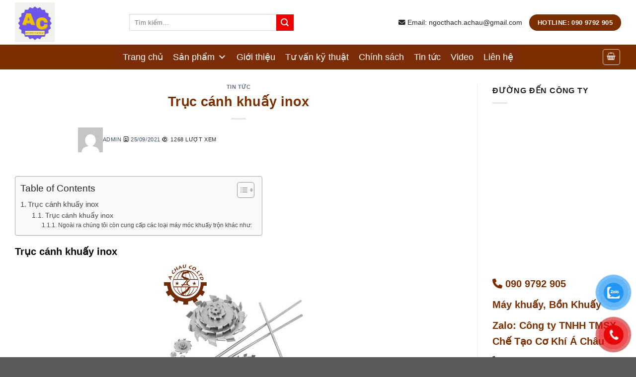

--- FILE ---
content_type: text/html; charset=UTF-8
request_url: https://maykhuayachau.net/tru%CC%A3c-canh-khuay-inox/
body_size: 41223
content:
<!DOCTYPE html>
<html lang="vi" prefix="og: https://ogp.me/ns#" class="loading-site no-js">
<head><script>if(navigator.userAgent.match(/MSIE|Internet Explorer/i)||navigator.userAgent.match(/Trident\/7\..*?rv:11/i)){var href=document.location.href;if(!href.match(/[?&]nowprocket/)){if(href.indexOf("?")==-1){if(href.indexOf("#")==-1){document.location.href=href+"?nowprocket=1"}else{document.location.href=href.replace("#","?nowprocket=1#")}}else{if(href.indexOf("#")==-1){document.location.href=href+"&nowprocket=1"}else{document.location.href=href.replace("#","&nowprocket=1#")}}}}</script><script>class RocketLazyLoadScripts{constructor(e){this.triggerEvents=e,this.eventOptions={passive:!0},this.userEventListener=this.triggerListener.bind(this),this.delayedScripts={normal:[],async:[],defer:[]},this.allJQueries=[]}_addUserInteractionListener(e){this.triggerEvents.forEach((t=>window.addEventListener(t,e.userEventListener,e.eventOptions)))}_removeUserInteractionListener(e){this.triggerEvents.forEach((t=>window.removeEventListener(t,e.userEventListener,e.eventOptions)))}triggerListener(){this._removeUserInteractionListener(this),"loading"===document.readyState?document.addEventListener("DOMContentLoaded",this._loadEverythingNow.bind(this)):this._loadEverythingNow()}async _loadEverythingNow(){this._delayEventListeners(),this._delayJQueryReady(this),this._handleDocumentWrite(),this._registerAllDelayedScripts(),this._preloadAllScripts(),await this._loadScriptsFromList(this.delayedScripts.normal),await this._loadScriptsFromList(this.delayedScripts.defer),await this._loadScriptsFromList(this.delayedScripts.async),await this._triggerDOMContentLoaded(),await this._triggerWindowLoad(),window.dispatchEvent(new Event("rocket-allScriptsLoaded"))}_registerAllDelayedScripts(){document.querySelectorAll("script[type=rocketlazyloadscript]").forEach((e=>{e.hasAttribute("src")?e.hasAttribute("async")&&!1!==e.async?this.delayedScripts.async.push(e):e.hasAttribute("defer")&&!1!==e.defer||"module"===e.getAttribute("data-rocket-type")?this.delayedScripts.defer.push(e):this.delayedScripts.normal.push(e):this.delayedScripts.normal.push(e)}))}async _transformScript(e){return await this._requestAnimFrame(),new Promise((t=>{const n=document.createElement("script");let i;[...e.attributes].forEach((e=>{let t=e.nodeName;"type"!==t&&("data-rocket-type"===t&&(t="type",i=e.nodeValue),n.setAttribute(t,e.nodeValue))})),e.hasAttribute("src")&&this._isValidScriptType(i)?(n.addEventListener("load",t),n.addEventListener("error",t)):(n.text=e.text,t()),e.parentNode.replaceChild(n,e)}))}_isValidScriptType(e){return!e||""===e||"string"==typeof e&&["text/javascript","text/x-javascript","text/ecmascript","text/jscript","application/javascript","application/x-javascript","application/ecmascript","application/jscript","module"].includes(e.toLowerCase())}async _loadScriptsFromList(e){const t=e.shift();return t?(await this._transformScript(t),this._loadScriptsFromList(e)):Promise.resolve()}_preloadAllScripts(){var e=document.createDocumentFragment();[...this.delayedScripts.normal,...this.delayedScripts.defer,...this.delayedScripts.async].forEach((t=>{const n=t.getAttribute("src");if(n){const t=document.createElement("link");t.href=n,t.rel="preload",t.as="script",e.appendChild(t)}})),document.head.appendChild(e)}_delayEventListeners(){let e={};function t(t,n){!function(t){function n(n){return e[t].eventsToRewrite.indexOf(n)>=0?"rocket-"+n:n}e[t]||(e[t]={originalFunctions:{add:t.addEventListener,remove:t.removeEventListener},eventsToRewrite:[]},t.addEventListener=function(){arguments[0]=n(arguments[0]),e[t].originalFunctions.add.apply(t,arguments)},t.removeEventListener=function(){arguments[0]=n(arguments[0]),e[t].originalFunctions.remove.apply(t,arguments)})}(t),e[t].eventsToRewrite.push(n)}function n(e,t){let n=e[t];Object.defineProperty(e,t,{get:()=>n||function(){},set(i){e["rocket"+t]=n=i}})}t(document,"DOMContentLoaded"),t(window,"DOMContentLoaded"),t(window,"load"),t(window,"pageshow"),t(document,"readystatechange"),n(document,"onreadystatechange"),n(window,"onload"),n(window,"onpageshow")}_delayJQueryReady(e){let t=window.jQuery;Object.defineProperty(window,"jQuery",{get:()=>t,set(n){if(n&&n.fn&&!e.allJQueries.includes(n)){n.fn.ready=n.fn.init.prototype.ready=function(t){e.domReadyFired?t.bind(document)(n):document.addEventListener("rocket-DOMContentLoaded",(()=>t.bind(document)(n)))};const t=n.fn.on;n.fn.on=n.fn.init.prototype.on=function(){if(this[0]===window){function e(e){return e.split(" ").map((e=>"load"===e||0===e.indexOf("load.")?"rocket-jquery-load":e)).join(" ")}"string"==typeof arguments[0]||arguments[0]instanceof String?arguments[0]=e(arguments[0]):"object"==typeof arguments[0]&&Object.keys(arguments[0]).forEach((t=>{delete Object.assign(arguments[0],{[e(t)]:arguments[0][t]})[t]}))}return t.apply(this,arguments),this},e.allJQueries.push(n)}t=n}})}async _triggerDOMContentLoaded(){this.domReadyFired=!0,await this._requestAnimFrame(),document.dispatchEvent(new Event("rocket-DOMContentLoaded")),await this._requestAnimFrame(),window.dispatchEvent(new Event("rocket-DOMContentLoaded")),await this._requestAnimFrame(),document.dispatchEvent(new Event("rocket-readystatechange")),await this._requestAnimFrame(),document.rocketonreadystatechange&&document.rocketonreadystatechange()}async _triggerWindowLoad(){await this._requestAnimFrame(),window.dispatchEvent(new Event("rocket-load")),await this._requestAnimFrame(),window.rocketonload&&window.rocketonload(),await this._requestAnimFrame(),this.allJQueries.forEach((e=>e(window).trigger("rocket-jquery-load"))),window.dispatchEvent(new Event("rocket-pageshow")),await this._requestAnimFrame(),window.rocketonpageshow&&window.rocketonpageshow()}_handleDocumentWrite(){const e=new Map;document.write=document.writeln=function(t){const n=document.currentScript;n||console.error("WPRocket unable to document.write this: "+t);const i=document.createRange(),r=n.parentElement;let a=e.get(n);void 0===a&&(a=n.nextSibling,e.set(n,a));const o=document.createDocumentFragment();i.setStart(o,0),o.appendChild(i.createContextualFragment(t)),r.insertBefore(o,a)}}async _requestAnimFrame(){return new Promise((e=>requestAnimationFrame(e)))}static run(){const e=new RocketLazyLoadScripts(["keydown","mousemove","touchmove","touchstart","touchend","wheel"]);e._addUserInteractionListener(e)}}RocketLazyLoadScripts.run();
</script>
	<meta charset="UTF-8" />
	<link rel="profile" href="http://gmpg.org/xfn/11" />
	<link rel="pingback" href="https://maykhuayachau.net/xmlrpc.php" />

	<script type="rocketlazyloadscript">(function(html){html.className = html.className.replace(/\bno-js\b/,'js')})(document.documentElement);</script>
	<style>img:is([sizes="auto" i], [sizes^="auto," i]) { contain-intrinsic-size: 3000px 1500px }</style>
	<meta name="viewport" content="width=device-width, initial-scale=1" />
<!-- Search Engine Optimization by Rank Math - https://rankmath.com/ -->
<title>Trục cánh khuấy inox - Máy Khuấy Á Châu | Bồn khuấy Á Châu</title><style id="rocket-critical-css">#button-contact-vr{position:fixed;bottom:0;z-index:99999}#button-contact-vr .button-contact{position:relative;margin-top:-5px}#button-contact-vr .button-contact .phone-vr{position:relative;visibility:visible;background-color:transparent;width:90px;height:90px;z-index:11;-webkit-backface-visibility:hidden;-webkit-transform:translateZ(0);left:0;bottom:0;display:block}.phone-vr-circle-fill{width:65px;height:65px;top:12px;left:12px;position:absolute;box-shadow:0 0 0 0 #c31d1d;background-color:rgba(230,8,8,0.7);border-radius:50%;border:2px solid transparent;-webkit-animation:phone-vr-circle-fill 2.3s infinite ease-in-out;animation:phone-vr-circle-fill 2.3s infinite ease-in-out;-webkit-transform-origin:50% 50%;-ms-transform-origin:50% 50%;transform-origin:50% 50%;-webkit-animuiion:zoom 1.3s infinite;animation:zoom 1.3s infinite}.phone-vr-img-circle{background-color:#e60808;width:40px;height:40px;line-height:40px;top:25px;left:25px;position:absolute;border-radius:50%;overflow:hidden;display:flex;justify-content:center;-webkit-animation:phonering-alo-circle-img-anim 1s infinite ease-in-out;animation:phone-vr-circle-fill 1s infinite ease-in-out}.phone-vr-img-circle a{display:block;line-height:37px}.phone-vr-img-circle img{max-height:25px;max-width:27px;position:absolute;top:50%;left:50%;transform:translate(-50%,-50%);-moz-transform:translate(-50%,-50%);-webkit-transform:translate(-50%,-50%);-o-transform:translate(-50%,-50%)}@-webkit-keyframes phone-vr-circle-fill{0%{-webkit-transform:rotate(0) scale(1) skew(1deg)}10%{-webkit-transform:rotate(-25deg) scale(1) skew(1deg)}20%{-webkit-transform:rotate(25deg) scale(1) skew(1deg)}30%{-webkit-transform:rotate(-25deg) scale(1) skew(1deg)}40%{-webkit-transform:rotate(25deg) scale(1) skew(1deg)}50%{-webkit-transform:rotate(0) scale(1) skew(1deg)}100%{-webkit-transform:rotate(0) scale(1) skew(1deg)}}@-webkit-keyframes zoom{0%{transform:scale(.9)}70%{transform:scale(1);box-shadow:0 0 0 15px transparent}100%{transform:scale(.9);box-shadow:0 0 0 0 transparent}}@keyframes zoom{0%{transform:scale(.9)}70%{transform:scale(1);box-shadow:0 0 0 15px transparent}100%{transform:scale(.9);box-shadow:0 0 0 0 transparent}}#zalo-vr .phone-vr-circle-fill{box-shadow:0 0 0 0 #2196F3;background-color:rgba(33,150,243,0.7)}#zalo-vr .phone-vr-img-circle{background-color:#2196F3}#popup-showroom-vr,div#popup-form-contact-vr{display:none}.bg-popup-vr{position:absolute;left:0;top:0;background:rgb(51 51 51 / 50%);width:100%;height:100vh}.content-popup-vr{background:#fff;position:absolute;left:50%;top:50%;transform:translate(-50%,-50%);width:95%;border-radius:5px;box-shadow:0 0 14px 5px rgb(0 0 0 / 49%);max-width:600px;display:flex}.content-popup-vr .close-popup-vr{font-family:sans-serif;width:23px;height:23px;background:black;position:absolute;top:-10px;right:-10px;color:#fff;text-align:center;line-height:23px;font-size:17px;border-radius:50%}.content-popup-vr .content-popup-div-vr{width:100%;padding:25px}@media (max-width:673px){div#popup-form-contact-vr .content-popup-vr{display:block}}.fa{font-family:var(--fa-style-family,"Font Awesome 6 Free");font-weight:var(--fa-style,900)}.fa,.fas{-moz-osx-font-smoothing:grayscale;-webkit-font-smoothing:antialiased;display:var(--fa-display,inline-block);font-style:normal;font-variant:normal;line-height:1;text-rendering:auto}.fas{font-family:"Font Awesome 6 Free"}.fa-eye:before{content:"\f06e"}.fa-phone:before{content:"\f095"}.fa-envelope:before{content:"\f0e0"}:host,:root{--fa-style-family-brands:"Font Awesome 6 Brands";--fa-font-brands:normal 400 1em/1 "Font Awesome 6 Brands"}:host,:root{--fa-font-regular:normal 400 1em/1 "Font Awesome 6 Free"}@font-face{font-family:"Font Awesome 6 Free";font-style:normal;font-weight:400;font-display:swap;src:url(https://use.fontawesome.com/releases/v6.5.1/webfonts/fa-regular-400.woff2) format("woff2"),url(https://use.fontawesome.com/releases/v6.5.1/webfonts/fa-regular-400.ttf) format("truetype")}:host,:root{--fa-style-family-classic:"Font Awesome 6 Free";--fa-font-solid:normal 900 1em/1 "Font Awesome 6 Free"}@font-face{font-family:"Font Awesome 6 Free";font-style:normal;font-weight:900;font-display:swap;src:url(https://use.fontawesome.com/releases/v6.5.1/webfonts/fa-solid-900.woff2) format("woff2"),url(https://use.fontawesome.com/releases/v6.5.1/webfonts/fa-solid-900.ttf) format("truetype")}.fas{font-weight:900}html{-ms-text-size-adjust:100%;-webkit-text-size-adjust:100%;font-family:sans-serif}body{margin:0}article,aside,header,main{display:block}a{background-color:transparent}img{border-style:none}button,input{font:inherit}button,input{overflow:visible}button{text-transform:none}[type=submit],button{-webkit-appearance:button}button::-moz-focus-inner,input::-moz-focus-inner{border:0;padding:0}button:-moz-focusring,input:-moz-focusring{outline:1px dotted ButtonText}[type=checkbox]{box-sizing:border-box;padding:0}[type=search]{-webkit-appearance:textfield}[type=search]::-webkit-search-cancel-button,[type=search]::-webkit-search-decoration{-webkit-appearance:none}*,:after,:before,html{box-sizing:border-box}html{background-attachment:fixed}body{-webkit-font-smoothing:antialiased;-moz-osx-font-smoothing:grayscale;color:#777}img{display:inline-block;height:auto;max-width:100%;vertical-align:middle}p:empty{display:none}a,button,input{touch-action:manipulation}iframe{max-width:100%}.col{margin:0;padding:0 15px 30px;position:relative;width:100%}.col-inner{background-position:50% 50%;background-repeat:no-repeat;background-size:cover;flex:1 0 auto;margin-left:auto;margin-right:auto;position:relative;width:100%}@media screen and (min-width:850px){.col:first-child .col-inner{margin-left:auto;margin-right:0}.col+.col .col-inner{margin-left:0;margin-right:auto}}@media screen and (max-width:849px){.col{padding-bottom:30px}}@media screen and (min-width:850px){.row-divided>.col+.col:not(.large-12){border-left:1px solid #ececec}}.align-middle{align-items:center!important;align-self:center!important;vertical-align:middle!important}.small-5{flex-basis:41.6666666667%;max-width:41.6666666667%}.small-7{flex-basis:58.3333333333%;max-width:58.3333333333%}.small-12{flex-basis:100%;max-width:100%}@media screen and (min-width:550px){.medium-2{flex-basis:16.6666666667%;max-width:16.6666666667%}.medium-3{flex-basis:25%;max-width:25%}.medium-7{flex-basis:58.3333333333%;max-width:58.3333333333%}}@media screen and (min-width:850px){.large-2{flex-basis:16.6666666667%;max-width:16.6666666667%}.large-3{flex-basis:25%;max-width:25%}.large-7{flex-basis:58.3333333333%;max-width:58.3333333333%}.large-9{flex-basis:75%;max-width:75%}}.container,.row{margin-left:auto;margin-right:auto;width:100%}.container{padding-left:15px;padding-right:15px}.container,.row{max-width:1080px}.row.row-large{max-width:1110px}.flex-row{align-items:center;display:flex;flex-flow:row nowrap;justify-content:space-between;width:100%}.flex-row-col{display:flex;flex-direction:column;justify-content:flex-start}.header .flex-row{height:100%}.flex-col{max-height:100%}.flex-grow{-ms-flex-negative:1;-ms-flex-preferred-size:auto!important;flex:1}.flex-center{margin:0 auto}.flex-left{margin-right:auto}.flex-right{margin-left:auto}.flex-has-center>.flex-row>.flex-col:not(.flex-center){flex:1}@media (-ms-high-contrast:none){.nav>li>a>i{top:-1px}}.row{display:flex;flex-flow:row wrap;width:100%}.row .row:not(.row-collapse){margin-left:-15px;margin-right:-15px;padding-left:0;padding-right:0;width:auto}@media screen and (min-width:850px){.row-large{padding-left:0;padding-right:0}.row-large>.col{margin-bottom:0;padding:0 30px 30px}}.nav-dropdown{background-color:#fff;color:#777;display:table;left:-99999px;margin:0;max-height:0;min-width:260px;opacity:0;padding:20px 0;position:absolute;text-align:left;visibility:hidden;z-index:9}.nav-dropdown:after{clear:both;content:"";display:block;height:0;visibility:hidden}.nav-dropdown li{display:block;margin:0;vertical-align:top}.nav-dropdown li ul{margin:0;padding:0}.nav-dropdown>li.html{min-width:260px}.nav-column li>a,.nav-dropdown>li>a{display:block;line-height:1.3;padding:10px 20px;width:auto}.nav-column>li:last-child:not(.nav-dropdown-col)>a,.nav-dropdown>li:last-child:not(.nav-dropdown-col)>a{border-bottom:0!important}.nav-dropdown>li.nav-dropdown-col{display:table-cell;min-width:160px;text-align:left;white-space:nowrap;width:160px}.nav-dropdown>li.nav-dropdown-col:not(:last-child){border-right:1px solid transparent}.nav-dropdown .menu-item-has-children>a,.nav-dropdown .nav-dropdown-col>a{color:#000;font-size:.8em;font-weight:bolder;text-transform:uppercase}.nav-dropdown-default .nav-column li>a,.nav-dropdown.nav-dropdown-default>li>a{border-bottom:1px solid #ececec;margin:0 10px;padding-left:0;padding-right:0}.nav-dropdown-default{padding:20px}.nav-dropdown-has-arrow li.has-dropdown:after,.nav-dropdown-has-arrow li.has-dropdown:before{border:solid transparent;bottom:-2px;content:"";height:0;left:50%;opacity:0;position:absolute;width:0;z-index:10}.nav-dropdown-has-arrow li.has-dropdown:after{border-color:hsla(0,0%,87%,0) hsla(0,0%,87%,0) #fff;border-width:8px;margin-left:-8px}.nav-dropdown-has-arrow li.has-dropdown:before{border-width:11px;margin-left:-11px;z-index:-999}.nav-dropdown-has-shadow .nav-dropdown{box-shadow:1px 1px 15px rgba(0,0,0,.15)}.nav-dropdown-has-arrow.nav-dropdown-has-border li.has-dropdown:before{border-bottom-color:#ddd}.nav-dropdown-has-border .nav-dropdown{border:2px solid #ddd}.nav p{margin:0;padding-bottom:0}.nav,.nav ul:not(.nav-dropdown){margin:0;padding:0}.nav{align-items:center;display:inline-block;display:flex;flex-flow:row wrap;width:100%}.nav,.nav>li{position:relative}.nav>li{list-style:none;margin:0 7px;padding:0}.nav>li,.nav>li>a{display:inline-block}.nav>li>a{align-items:center;display:inline-flex;flex-wrap:wrap;padding:10px 0}.nav-center{justify-content:center}.nav-left{justify-content:flex-start}.nav-right{justify-content:flex-end}.nav-column>li>a,.nav-dropdown>li>a,.nav>li>a{color:hsla(0,0%,40%,.85)}.nav-column>li>a,.nav-dropdown>li>a{display:block}.nav li:first-child{margin-left:0!important}.nav li:last-child{margin-right:0!important}.nav-uppercase>li>a{font-weight:bolder;letter-spacing:.02em;text-transform:uppercase}li.html form,li.html input{margin:0}.nav-box>li{margin:0}.nav-box>li>a{line-height:2.5em;padding:0 .75em}.nav.nav-vertical{flex-flow:column}.nav.nav-vertical li{list-style:none;margin:0;width:100%}.nav-vertical li li{font-size:1em;padding-left:.5em}.nav-vertical>li{align-items:center;display:flex;flex-flow:row wrap}.nav-vertical>li ul{width:100%}.nav-vertical li li.menu-item-has-children{margin-bottom:1em}.nav-vertical li li.menu-item-has-children:not(:first-child){margin-top:1em}.nav-vertical>li>a,.nav-vertical>li>ul>li a{align-items:center;display:flex;flex-grow:1;width:auto}.nav-vertical li li.menu-item-has-children>a{color:#000;font-size:.8em;font-weight:bolder;text-transform:uppercase}.nav-vertical>li.html{padding-bottom:1em;padding-top:1em}.nav-vertical>li>ul li a{color:#666}.nav-vertical>li>ul{margin:0 0 2em;padding-left:1em}.nav .children{left:-99999px;opacity:0;position:fixed;transform:translateX(-10px)}@media (prefers-reduced-motion){.nav .children{opacity:1;transform:none}}.nav-sidebar.nav-vertical>li+li{border-top:1px solid #ececec}.nav-vertical>li+li{border-top:1px solid #ececec}.badge{backface-visibility:hidden;display:table;height:2.8em;width:2.8em;z-index:20}.badge.top{left:0}.badge-inner{background-color:var(--fs-color-primary);color:#fff;display:table-cell;font-weight:bolder;height:100%;line-height:.85;padding:2px;text-align:center;vertical-align:middle;white-space:nowrap;width:100%}.badge-outline .badge-inner{background-color:#fff;border:2px solid;color:var(--fs-color-primary)}.badge-outline{margin-left:-.4em}.button,button{background-color:transparent;border:1px solid transparent;border-radius:0;box-sizing:border-box;color:currentColor;display:inline-block;font-size:.97em;font-weight:bolder;letter-spacing:.03em;line-height:2.4em;margin-right:1em;margin-top:0;max-width:100%;min-height:2.5em;padding:0 1.2em;position:relative;text-align:center;text-decoration:none;text-rendering:optimizeLegibility;text-shadow:none;text-transform:uppercase;vertical-align:middle}.button span{display:inline-block;line-height:1.6}.button.is-outline{line-height:2.19em}.button{background-color:var(--fs-color-primary);border-color:rgba(0,0,0,.05);color:#fff}.button.is-outline{background-color:transparent;border:2px solid}.is-outline{color:silver}.primary{background-color:var(--fs-color-primary)}.secondary{background-color:var(--fs-color-secondary)}.text-center .button:first-of-type{margin-left:0!important}.header-button{display:inline-block}.header-button .button{margin:0}.flex-col .button,.flex-col button,.flex-col input{margin-bottom:0}.is-divider{background-color:rgba(0,0,0,.1);display:block;height:3px;margin:1em 0;max-width:30px;width:100%}.widget .is-divider{margin-top:.66em}form{margin-bottom:0}input[type=password],input[type=search],input[type=text]{background-color:#fff;border:1px solid #ddd;border-radius:0;box-shadow:inset 0 1px 2px rgba(0,0,0,.1);box-sizing:border-box;color:#333;font-size:.97em;height:2.507em;max-width:100%;padding:0 .75em;vertical-align:middle;width:100%}@media (max-width:849px){input[type=password],input[type=search],input[type=text]{font-size:1rem}}input[type=search],input[type=text]{-webkit-appearance:none;-moz-appearance:none;appearance:none}label{display:block;font-size:.9em;font-weight:700;margin-bottom:.4em}input[type=checkbox]{display:inline;font-size:16px;margin-right:10px}i[class^=icon-]{speak:none!important;display:inline-block;font-display:block;font-family:fl-icons!important;font-style:normal!important;font-variant:normal!important;font-weight:400!important;line-height:1.2;margin:0;padding:0;position:relative;text-transform:none!important}.button i,button i{top:-1.5px;vertical-align:middle}.button.icon{display:inline-block;margin-left:.12em;margin-right:.12em;min-width:2.5em;padding-left:.6em;padding-right:.6em}.button.icon i{font-size:1.2em}.button.icon.is-small{border-width:1px}.button.icon.is-small i{top:-1px}.button.icon.circle{padding-left:0;padding-right:0}.button.icon.circle>i{margin:0 8px}.button.icon.circle>i:only-child{margin:0}.nav>li>a>i{font-size:20px;vertical-align:middle}.has-dropdown .icon-angle-down{font-size:16px;margin-left:.2em;opacity:.6}[data-icon-label]{position:relative}[data-icon-label="0"]:after{display:none}[data-icon-label]:after{background-color:var(--fs-color-secondary);border-radius:99px;box-shadow:1px 1px 3px 0 rgba(0,0,0,.3);color:#fff;content:attr(data-icon-label);font-family:Arial,Sans-serif!important;font-size:11px;font-style:normal;font-weight:bolder;height:17px;letter-spacing:-.5px;line-height:17px;min-width:17px;opacity:.9;padding-left:2px;padding-right:2px;position:absolute;right:-10px;text-align:center;top:-10px;z-index:1}.button [data-icon-label]:after{right:-12px;top:-12px}img{opacity:1}.lightbox-content{background-color:#fff;box-shadow:3px 3px 20px 0 rgba(0,0,0,.15);margin:0 auto;max-width:875px;position:relative}.lightbox-content .lightbox-inner{padding:30px 20px}.mfp-hide{display:none!important}label{color:#222}a{color:var(--fs-experimental-link-color);text-decoration:none}a.plain{color:currentColor}ul{list-style:disc}ul{margin-top:0;padding:0}ul ul{margin:1.5em 0 1.5em 3em}li{margin-bottom:.6em}.button,button,input{margin-bottom:1em}form,p,ul{margin-bottom:1.3em}form p{margin-bottom:.5em}body{line-height:1.6}h1,h3,h6{color:#555;margin-bottom:.5em;margin-top:0;text-rendering:optimizeSpeed;width:100%}h1{font-size:1.7em}h1{line-height:1.3}h3{font-size:1.25em}h6{font-size:.85em;opacity:.8}@media (max-width:549px){h1{font-size:1.4em}h3{font-size:1em}}p{margin-top:0}.uppercase,h6,span.widget-title{letter-spacing:.05em;line-height:1.05;text-transform:uppercase}span.widget-title{font-size:1em;font-weight:600}.is-normal{font-weight:400}.uppercase{line-height:1.2;text-transform:uppercase}.is-small,.is-small.button{font-size:.8em}.is-xsmall{font-size:.7em}.nav>li>a{font-size:.8em}.nav>li.html{font-size:.85em}.container:after,.row:after{clear:both;content:"";display:table}@media (min-width:850px){.show-for-medium{display:none!important}}@media (max-width:849px){.hide-for-medium{display:none!important}}.full-width{display:block;max-width:100%!important;padding-left:0!important;padding-right:0!important;width:100%!important}.mb-0{margin-bottom:0!important}.pb{padding-bottom:30px}.pt{padding-top:30px}.pb-0{padding-bottom:0!important}.inner-padding{padding:30px}.text-left{text-align:left}.text-center{text-align:center}.text-center .is-divider,.text-center>div,.text-center>div>div{margin-left:auto;margin-right:auto}.relative{position:relative!important}.absolute{position:absolute!important}.fixed{position:fixed!important;z-index:12}.top{top:0}.bottom,.fill{bottom:0}.fill{height:100%;left:0;margin:0!important;padding:0!important;position:absolute;right:0;top:0}.circle{border-radius:999px!important;-o-object-fit:cover;object-fit:cover}.round{border-radius:5px}.z-1{z-index:21}.z-top{z-index:9995}.flex{display:flex}.no-scrollbar{-ms-overflow-style:-ms-autohiding-scrollbar;scrollbar-width:none}.no-scrollbar::-webkit-scrollbar{height:0!important;width:0!important}.screen-reader-text{clip:rect(1px,1px,1px,1px);height:1px;overflow:hidden;position:absolute!important;width:1px}.nav-dark .is-outline,.nav-dark .nav>li>a{color:hsla(0,0%,100%,.8)}.nav-dark .header-button{color:#fff}:root{--flatsome-scroll-padding-top:calc(var(--flatsome--header--sticky-height, 0px) + var(--wp-admin--admin-bar--height, 0px))}html{overflow-x:hidden;scroll-padding-top:var(--flatsome-scroll-padding-top)}@supports (overflow:clip){body{overflow-x:clip}}#main,#wrapper{background-color:#fff;position:relative}.page-wrapper{padding-bottom:30px;padding-top:30px}.header,.header-wrapper{background-position:50% 0;background-size:cover;position:relative;width:100%;z-index:1001}.header-bg-color{background-color:hsla(0,0%,100%,.9)}.header-bottom{align-items:center;display:flex;flex-wrap:no-wrap}.header-bg-color,.header-bg-image{background-position:50% 0}.header-main{position:relative;z-index:10}.header-bottom{min-height:35px;position:relative;z-index:9}.top-divider{border-top:1px solid;margin-bottom:-1px;opacity:.1}@media (max-width:849px){.header-main li.html.custom{display:none}}.post{margin:0 0 30px}.entry-header-text{padding:1.5em 0}.entry-header-text.text-center{padding-left:1.5em;padding-right:1.5em}.entry-header-text-top{padding-top:0}.badge.post-date{top:7%}.entry-image img{width:100%}.widget{margin-bottom:1.5em}html{background-color:#5b5b5b}.back-to-top{bottom:20px;margin:0;opacity:0;right:20px;transform:translateY(30%)}.logo{line-height:1;margin:0}.logo a{color:var(--fs-color-primary);display:block;font-size:32px;font-weight:bolder;margin:0;text-decoration:none;text-transform:uppercase}.logo img{display:block;width:auto}.header-logo-dark{display:none!important}.logo-left .logo{margin-left:0;margin-right:30px}@media screen and (max-width:849px){.header-inner .nav{flex-wrap:nowrap}.medium-logo-center .flex-left{flex:1 1 0;order:1}.medium-logo-center .logo{margin:0 15px;order:2;text-align:center}.medium-logo-center .logo img{margin:0 auto}.medium-logo-center .flex-right{flex:1 1 0;order:3}}.sidebar-menu .search-form{display:block!important}.searchform-wrapper form{margin-bottom:0}.sidebar-menu .search-form{padding:5px 0;width:100%}.searchform-wrapper:not(.form-flat) .submit-button{border-bottom-left-radius:0!important;border-top-left-radius:0!important}.searchform{position:relative}.searchform .button.icon{margin:0}.searchform .button.icon i{font-size:1.2em}.searchform-wrapper{width:100%}@media (max-width:849px){.searchform-wrapper{font-size:1rem}}.header .search-form .live-search-results{background-color:hsla(0,0%,100%,.95);box-shadow:0 0 10px 0 rgba(0,0,0,.1);color:#111;left:0;position:absolute;right:0;text-align:left;top:105%}.icon-menu:before{content:""}.icon-shopping-basket:before{content:""}.icon-angle-up:before{content:""}.icon-angle-down:before{content:""}.icon-search:before{content:""}.icon-whatsapp:before{content:""}.social-icons i{min-width:1em}.woocommerce-form-login .button{margin-bottom:0}.form-row-wide{clear:both}.woocommerce-form input[type=password]{padding:0 2em 0 .75em}#login-form-popup .woocommerce-form{margin-bottom:0}#login-form-popup .account-container.lightbox-inner>.account-login-inner{padding-left:15px;padding-right:15px}.woocommerce-mini-cart__empty-message{text-align:center}.cart-popup-title>span{display:block;font-size:1.125em}.cart-popup-inner{display:flex;flex-direction:column;padding-bottom:0}.cart-popup-inner>:last-child{margin-bottom:30px}.cart-popup-inner .widget_shopping_cart{margin-bottom:0}.cart-popup-inner .widget_shopping_cart,.cart-popup-inner .widget_shopping_cart_content{display:flex;flex:1;flex-direction:column}@media (min-height:500px){.cart-popup-inner--sticky{min-height:calc(100vh - var(--wp-admin--admin-bar--height, 0px))}}.ux-mini-cart-empty{gap:30px;padding:15px 0}.ux-mini-cart-empty .woocommerce-mini-cart__empty-message{margin-bottom:0}.fa.fa-eye{font-family:"Font Awesome 6 Free";font-weight:400}.fa.fa-address-book-o{font-family:"Font Awesome 6 Free";font-weight:400}.fa.fa-address-book-o:before{content:"\f2b9"}.screen-reader-text{clip:rect(1px,1px,1px,1px);word-wrap:normal!important;border:0;clip-path:inset(50%);height:1px;margin:-1px;overflow:hidden;overflow-wrap:normal!important;padding:0;position:absolute!important;width:1px}</style><link rel="preload" href="https://maykhuayachau.net/wp-content/cache/min/1/e301fcaa54a53e02ab4a94bb02d22b57.css" data-rocket-async="style" as="style" onload="this.onload=null;this.rel='stylesheet'" media="all" data-minify="1" />
<meta name="description" content="Trục cánh khuấy inox"/>
<meta name="robots" content="follow, index, max-snippet:-1, max-video-preview:-1, max-image-preview:large"/>
<link rel="canonical" href="https://maykhuayachau.net/tru%cc%a3c-canh-khuay-inox/" />
<meta property="og:locale" content="vi_VN" />
<meta property="og:type" content="article" />
<meta property="og:title" content="Trục cánh khuấy inox - Máy Khuấy Á Châu | Bồn khuấy Á Châu" />
<meta property="og:description" content="Trục cánh khuấy inox" />
<meta property="og:url" content="https://maykhuayachau.net/tru%cc%a3c-canh-khuay-inox/" />
<meta property="og:site_name" content="Bồn khuấy | Bồn khuấy hóa chất tại xưởng" />
<meta property="article:publisher" content="https://www.facebook.com/maykhuayachau/" />
<meta property="article:tag" content="cánh khuấy sơn" />
<meta property="article:tag" content="Cánh khuấy trộn bột" />
<meta property="article:tag" content="Trục cánh khuấy các loại" />
<meta property="article:tag" content="trục cánh khuấy inox" />
<meta property="article:tag" content="trục khuấy inox 304" />
<meta property="article:section" content="Tin tức" />
<meta property="og:updated_time" content="2025-04-28T02:29:35+00:00" />
<meta property="og:image" content="https://maykhuayachau.net/wp-content/uploads/2021/09/truc-canh-khuay-inox.jpg" />
<meta property="og:image:secure_url" content="https://maykhuayachau.net/wp-content/uploads/2021/09/truc-canh-khuay-inox.jpg" />
<meta property="og:image:width" content="300" />
<meta property="og:image:height" content="300" />
<meta property="og:image:alt" content="Trục cánh khuấy inox" />
<meta property="og:image:type" content="image/jpeg" />
<meta property="article:published_time" content="2021-09-25T02:33:12+00:00" />
<meta property="article:modified_time" content="2025-04-28T02:29:35+00:00" />
<meta name="twitter:card" content="summary_large_image" />
<meta name="twitter:title" content="Trục cánh khuấy inox - Máy Khuấy Á Châu | Bồn khuấy Á Châu" />
<meta name="twitter:description" content="Trục cánh khuấy inox" />
<meta name="twitter:image" content="https://maykhuayachau.net/wp-content/uploads/2021/09/truc-canh-khuay-inox.jpg" />
<script type="application/ld+json" class="rank-math-schema">{"@context":"https://schema.org","@graph":[{"@type":"Organization","@id":"https://maykhuayachau.net/#organization","name":"B\u1ed3n khu\u1ea5y | B\u1ed3n khu\u1ea5y h\u00f3a ch\u1ea5t t\u1ea1i x\u01b0\u1edfng","url":"https://bonkhuay.com","sameAs":["https://www.facebook.com/maykhuayachau/"],"email":"ngocthach.achau@gmail.com","logo":{"@type":"ImageObject","@id":"https://maykhuayachau.net/#logo","url":"https://bonkhuay.com/wp-content/uploads/2024/04/may-khuay-muc.jpg","contentUrl":"https://bonkhuay.com/wp-content/uploads/2024/04/may-khuay-muc.jpg","caption":"B\u1ed3n khu\u1ea5y | B\u1ed3n khu\u1ea5y h\u00f3a ch\u1ea5t t\u1ea1i x\u01b0\u1edfng","inLanguage":"vi","width":"650","height":"793"},"contactPoint":[{"@type":"ContactPoint","telephone":"0909792905","contactType":"sales"}],"description":"\u00c1 Ch\u00e2u chuy\u00ean gia c\u00f4ng c\u00e1c lo\u1ea1i m\u00e1y khu\u1ea5y, b\u1ed3n khu\u1ea5y, m\u00e1y nh\u0169 h\u00f3a, m\u00e1y \u0111\u1ed3ng h\u00f3a, m\u00e1y tr\u1ed9n b\u1ed9t kh\u00f4, b\u1ed3n khu\u1ea5y h\u00f3a ch\u1ea5t ..."},{"@type":"WebSite","@id":"https://maykhuayachau.net/#website","url":"https://maykhuayachau.net","name":"B\u1ed3n khu\u1ea5y | B\u1ed3n khu\u1ea5y h\u00f3a ch\u1ea5t t\u1ea1i x\u01b0\u1edfng","publisher":{"@id":"https://maykhuayachau.net/#organization"},"inLanguage":"vi"},{"@type":"ImageObject","@id":"https://maykhuayachau.net/wp-content/uploads/2021/09/truc-canh-khuay-inox1.jpg","url":"https://maykhuayachau.net/wp-content/uploads/2021/09/truc-canh-khuay-inox1.jpg","width":"200","height":"200","inLanguage":"vi"},{"@type":"BreadcrumbList","@id":"https://maykhuayachau.net/tru%cc%a3c-canh-khuay-inox/#breadcrumb","itemListElement":[{"@type":"ListItem","position":"1","item":{"@id":"https://maykhuayachau.net/tru%cc%a3c-canh-khuay-inox/","name":"Tru\u0323c ca\u0301nh khu\u00e2\u0301y inox"}}]},{"@type":"WebPage","@id":"https://maykhuayachau.net/tru%cc%a3c-canh-khuay-inox/#webpage","url":"https://maykhuayachau.net/tru%cc%a3c-canh-khuay-inox/","name":"Tru\u0323c ca\u0301nh khu\u00e2\u0301y inox - M\u00e1y Khu\u1ea5y \u00c1 Ch\u00e2u | B\u1ed3n khu\u1ea5y \u00c1 Ch\u00e2u","datePublished":"2021-09-25T02:33:12+00:00","dateModified":"2025-04-28T02:29:35+00:00","isPartOf":{"@id":"https://maykhuayachau.net/#website"},"primaryImageOfPage":{"@id":"https://maykhuayachau.net/wp-content/uploads/2021/09/truc-canh-khuay-inox1.jpg"},"inLanguage":"vi","breadcrumb":{"@id":"https://maykhuayachau.net/tru%cc%a3c-canh-khuay-inox/#breadcrumb"}},{"@type":"Person","@id":"https://maykhuayachau.net/author/admin/","name":"admin","url":"https://maykhuayachau.net/author/admin/","image":{"@type":"ImageObject","@id":"https://secure.gravatar.com/avatar/666007bf63066820db5d9048252796bd?s=96&amp;d=mm&amp;r=g","url":"https://secure.gravatar.com/avatar/666007bf63066820db5d9048252796bd?s=96&amp;d=mm&amp;r=g","caption":"admin","inLanguage":"vi"},"worksFor":{"@id":"https://maykhuayachau.net/#organization"}},{"@type":"BlogPosting","headline":"Tru\u0323c ca\u0301nh khu\u00e2\u0301y inox - M\u00e1y Khu\u1ea5y \u00c1 Ch\u00e2u | B\u1ed3n khu\u1ea5y \u00c1 Ch\u00e2u","datePublished":"2021-09-25T02:33:12+00:00","dateModified":"2025-04-28T02:29:35+00:00","author":{"@id":"https://maykhuayachau.net/author/admin/","name":"admin"},"publisher":{"@id":"https://maykhuayachau.net/#organization"},"description":"Tru\u0323c ca\u0301nh khu\u00e2\u0301y inox","name":"Tru\u0323c ca\u0301nh khu\u00e2\u0301y inox - M\u00e1y Khu\u1ea5y \u00c1 Ch\u00e2u | B\u1ed3n khu\u1ea5y \u00c1 Ch\u00e2u","@id":"https://maykhuayachau.net/tru%cc%a3c-canh-khuay-inox/#richSnippet","isPartOf":{"@id":"https://maykhuayachau.net/tru%cc%a3c-canh-khuay-inox/#webpage"},"image":{"@id":"https://maykhuayachau.net/wp-content/uploads/2021/09/truc-canh-khuay-inox1.jpg"},"inLanguage":"vi","mainEntityOfPage":{"@id":"https://maykhuayachau.net/tru%cc%a3c-canh-khuay-inox/#webpage"}}]}</script>
<!-- /Rank Math WordPress SEO plugin -->

<link rel='dns-prefetch' href='//use.fontawesome.com' />

<link rel='prefetch' href='https://maykhuayachau.net/wp-content/themes/flatsome/assets/js/flatsome.js?ver=a0a7aee297766598a20e' />
<link rel='prefetch' href='https://maykhuayachau.net/wp-content/themes/flatsome/assets/js/chunk.slider.js?ver=3.18.7' />
<link rel='prefetch' href='https://maykhuayachau.net/wp-content/themes/flatsome/assets/js/chunk.popups.js?ver=3.18.7' />
<link rel='prefetch' href='https://maykhuayachau.net/wp-content/themes/flatsome/assets/js/chunk.tooltips.js?ver=3.18.7' />
<link rel='prefetch' href='https://maykhuayachau.net/wp-content/themes/flatsome/assets/js/woocommerce.js?ver=49415fe6a9266f32f1f2' />
<link rel="alternate" type="application/rss+xml" title="Dòng thông tin Máy Khuấy Á Châu | Bồn khuấy Á Châu &raquo;" href="https://maykhuayachau.net/feed/" />
<link rel="alternate" type="application/rss+xml" title="Máy Khuấy Á Châu | Bồn khuấy Á Châu &raquo; Dòng bình luận" href="https://maykhuayachau.net/comments/feed/" />
<link rel="alternate" type="application/rss+xml" title="Máy Khuấy Á Châu | Bồn khuấy Á Châu &raquo; Trục cánh khuấy inox Dòng bình luận" href="https://maykhuayachau.net/tru%cc%a3c-canh-khuay-inox/feed/" />
<style id='wp-emoji-styles-inline-css' type='text/css'>

	img.wp-smiley, img.emoji {
		display: inline !important;
		border: none !important;
		box-shadow: none !important;
		height: 1em !important;
		width: 1em !important;
		margin: 0 0.07em !important;
		vertical-align: -0.1em !important;
		background: none !important;
		padding: 0 !important;
	}
</style>
<style id='wp-block-library-inline-css' type='text/css'>
:root{--wp-admin-theme-color:#007cba;--wp-admin-theme-color--rgb:0,124,186;--wp-admin-theme-color-darker-10:#006ba1;--wp-admin-theme-color-darker-10--rgb:0,107,161;--wp-admin-theme-color-darker-20:#005a87;--wp-admin-theme-color-darker-20--rgb:0,90,135;--wp-admin-border-width-focus:2px;--wp-block-synced-color:#7a00df;--wp-block-synced-color--rgb:122,0,223;--wp-bound-block-color:var(--wp-block-synced-color)}@media (min-resolution:192dpi){:root{--wp-admin-border-width-focus:1.5px}}.wp-element-button{cursor:pointer}:root{--wp--preset--font-size--normal:16px;--wp--preset--font-size--huge:42px}:root .has-very-light-gray-background-color{background-color:#eee}:root .has-very-dark-gray-background-color{background-color:#313131}:root .has-very-light-gray-color{color:#eee}:root .has-very-dark-gray-color{color:#313131}:root .has-vivid-green-cyan-to-vivid-cyan-blue-gradient-background{background:linear-gradient(135deg,#00d084,#0693e3)}:root .has-purple-crush-gradient-background{background:linear-gradient(135deg,#34e2e4,#4721fb 50%,#ab1dfe)}:root .has-hazy-dawn-gradient-background{background:linear-gradient(135deg,#faaca8,#dad0ec)}:root .has-subdued-olive-gradient-background{background:linear-gradient(135deg,#fafae1,#67a671)}:root .has-atomic-cream-gradient-background{background:linear-gradient(135deg,#fdd79a,#004a59)}:root .has-nightshade-gradient-background{background:linear-gradient(135deg,#330968,#31cdcf)}:root .has-midnight-gradient-background{background:linear-gradient(135deg,#020381,#2874fc)}.has-regular-font-size{font-size:1em}.has-larger-font-size{font-size:2.625em}.has-normal-font-size{font-size:var(--wp--preset--font-size--normal)}.has-huge-font-size{font-size:var(--wp--preset--font-size--huge)}.has-text-align-center{text-align:center}.has-text-align-left{text-align:left}.has-text-align-right{text-align:right}#end-resizable-editor-section{display:none}.aligncenter{clear:both}.items-justified-left{justify-content:flex-start}.items-justified-center{justify-content:center}.items-justified-right{justify-content:flex-end}.items-justified-space-between{justify-content:space-between}.screen-reader-text{border:0;clip:rect(1px,1px,1px,1px);clip-path:inset(50%);height:1px;margin:-1px;overflow:hidden;padding:0;position:absolute;width:1px;word-wrap:normal!important}.screen-reader-text:focus{background-color:#ddd;clip:auto!important;clip-path:none;color:#444;display:block;font-size:1em;height:auto;left:5px;line-height:normal;padding:15px 23px 14px;text-decoration:none;top:5px;width:auto;z-index:100000}html :where(.has-border-color){border-style:solid}html :where([style*=border-top-color]){border-top-style:solid}html :where([style*=border-right-color]){border-right-style:solid}html :where([style*=border-bottom-color]){border-bottom-style:solid}html :where([style*=border-left-color]){border-left-style:solid}html :where([style*=border-width]){border-style:solid}html :where([style*=border-top-width]){border-top-style:solid}html :where([style*=border-right-width]){border-right-style:solid}html :where([style*=border-bottom-width]){border-bottom-style:solid}html :where([style*=border-left-width]){border-left-style:solid}html :where(img[class*=wp-image-]){height:auto;max-width:100%}:where(figure){margin:0 0 1em}html :where(.is-position-sticky){--wp-admin--admin-bar--position-offset:var(--wp-admin--admin-bar--height,0px)}@media screen and (max-width:600px){html :where(.is-position-sticky){--wp-admin--admin-bar--position-offset:0px}}
</style>
<style id='woocommerce-inline-inline-css' type='text/css'>
.woocommerce form .form-row .required { visibility: visible; }
</style>


<style id='ez-toc-inline-css' type='text/css'>
div#ez-toc-container .ez-toc-title {font-size: 120%;}div#ez-toc-container .ez-toc-title {font-weight: 500;}div#ez-toc-container ul li {font-size: 95%;}div#ez-toc-container ul li {font-weight: 500;}div#ez-toc-container nav ul ul li {font-size: 90%;}
.ez-toc-container-direction {direction: ltr;}.ez-toc-counter ul{counter-reset: item ;}.ez-toc-counter nav ul li a::before {content: counters(item, ".", decimal) ". ";display: inline-block;counter-increment: item;flex-grow: 0;flex-shrink: 0;margin-right: .2em; float: left; }.ez-toc-widget-direction {direction: ltr;}.ez-toc-widget-container ul{counter-reset: item ;}.ez-toc-widget-container nav ul li a::before {content: counters(item, ".", decimal) ". ";display: inline-block;counter-increment: item;flex-grow: 0;flex-shrink: 0;margin-right: .2em; float: left; }
</style>





<style id='flatsome-main-inline-css' type='text/css'>
@font-face {
				font-family: "fl-icons";
				font-display: block;
				src: url(https://maykhuayachau.net/wp-content/themes/flatsome/assets/css/icons/fl-icons.eot?v=3.18.7);
				src:
					url(https://maykhuayachau.net/wp-content/themes/flatsome/assets/css/icons/fl-icons.eot#iefix?v=3.18.7) format("embedded-opentype"),
					url(https://maykhuayachau.net/wp-content/themes/flatsome/assets/css/icons/fl-icons.woff2?v=3.18.7) format("woff2"),
					url(https://maykhuayachau.net/wp-content/themes/flatsome/assets/css/icons/fl-icons.ttf?v=3.18.7) format("truetype"),
					url(https://maykhuayachau.net/wp-content/themes/flatsome/assets/css/icons/fl-icons.woff?v=3.18.7) format("woff"),
					url(https://maykhuayachau.net/wp-content/themes/flatsome/assets/css/icons/fl-icons.svg?v=3.18.7#fl-icons) format("svg");
			}
</style>



<script type="rocketlazyloadscript" data-rocket-type="text/javascript" src="https://maykhuayachau.net/wp-includes/js/jquery/jquery.min.js?ver=3.7.1" id="jquery-core-js" defer></script>
<script type="rocketlazyloadscript" data-rocket-type="text/javascript" src="https://maykhuayachau.net/wp-includes/js/jquery/jquery-migrate.min.js?ver=3.4.1" id="jquery-migrate-js" defer></script>
<script type="rocketlazyloadscript" data-rocket-type="text/javascript" src="https://maykhuayachau.net/wp-content/plugins/woocommerce/assets/js/jquery-blockui/jquery.blockUI.min.js?ver=2.7.0-wc.9.7.2" id="jquery-blockui-js" data-wp-strategy="defer" defer></script>
<script type="text/javascript" id="wc-add-to-cart-js-extra">
/* <![CDATA[ */
var wc_add_to_cart_params = {"ajax_url":"\/wp-admin\/admin-ajax.php","wc_ajax_url":"\/?wc-ajax=%%endpoint%%","i18n_view_cart":"Xem gi\u1ecf h\u00e0ng","cart_url":"https:\/\/maykhuayachau.net","is_cart":"","cart_redirect_after_add":"no"};
/* ]]> */
</script>
<script type="rocketlazyloadscript" data-rocket-type="text/javascript" src="https://maykhuayachau.net/wp-content/plugins/woocommerce/assets/js/frontend/add-to-cart.min.js?ver=9.7.2" id="wc-add-to-cart-js" defer="defer" data-wp-strategy="defer"></script>
<script type="rocketlazyloadscript" data-rocket-type="text/javascript" src="https://maykhuayachau.net/wp-content/plugins/woocommerce/assets/js/js-cookie/js.cookie.min.js?ver=2.1.4-wc.9.7.2" id="js-cookie-js" data-wp-strategy="defer" defer></script>
<link rel="https://api.w.org/" href="https://maykhuayachau.net/wp-json/" /><link rel="alternate" title="JSON" type="application/json" href="https://maykhuayachau.net/wp-json/wp/v2/posts/9766" /><link rel="EditURI" type="application/rsd+xml" title="RSD" href="https://maykhuayachau.net/xmlrpc.php?rsd" />
<meta name="generator" content="WordPress 6.7.4" />
<link rel='shortlink' href='https://maykhuayachau.net/?p=9766' />
<style>.bg{opacity: 0; transition: opacity 1s; -webkit-transition: opacity 1s;} .bg-loaded{opacity: 1;}</style><meta name="google-site-verification" content="T25r3rdQ8pei22xCaEb40pqLR5tgkmzB66L6t7Il_Rk" />
	<noscript><style>.woocommerce-product-gallery{ opacity: 1 !important; }</style></noscript>
	<style class='wp-fonts-local' type='text/css'>
@font-face{font-family:Inter;font-style:normal;font-weight:300 900;font-display:fallback;src:url('https://maykhuayachau.net/wp-content/plugins/woocommerce/assets/fonts/Inter-VariableFont_slnt,wght.woff2') format('woff2');font-stretch:normal;}
@font-face{font-family:Cardo;font-style:normal;font-weight:400;font-display:fallback;src:url('https://maykhuayachau.net/wp-content/plugins/woocommerce/assets/fonts/cardo_normal_400.woff2') format('woff2');}
</style>
<link rel="icon" href="https://maykhuayachau.net/wp-content/uploads/2024/11/cropped-logo-may-khuay-a-chau-32x32.jpg" sizes="32x32" />
<link rel="icon" href="https://maykhuayachau.net/wp-content/uploads/2024/11/cropped-logo-may-khuay-a-chau-192x192.jpg" sizes="192x192" />
<link rel="apple-touch-icon" href="https://maykhuayachau.net/wp-content/uploads/2024/11/cropped-logo-may-khuay-a-chau-180x180.jpg" />
<meta name="msapplication-TileImage" content="https://maykhuayachau.net/wp-content/uploads/2024/11/cropped-logo-may-khuay-a-chau-270x270.jpg" />
<style id="custom-css" type="text/css">:root {--primary-color: #7b2e00;--fs-color-primary: #7b2e00;--fs-color-secondary: #ee0000;--fs-color-success: #2196f3;--fs-color-alert: #02aa21;--fs-experimental-link-color: #334862;--fs-experimental-link-color-hover: #111;}.tooltipster-base {--tooltip-color: #fff;--tooltip-bg-color: #000;}.off-canvas-right .mfp-content, .off-canvas-left .mfp-content {--drawer-width: 300px;}.off-canvas .mfp-content.off-canvas-cart {--drawer-width: 360px;}.container-width, .full-width .ubermenu-nav, .container, .row{max-width: 1250px}.row.row-collapse{max-width: 1220px}.row.row-small{max-width: 1242.5px}.row.row-large{max-width: 1280px}.header-main{height: 90px}#logo img{max-height: 90px}#logo{width:200px;}#logo img{padding:5px 0;}.header-bottom{min-height: 50px}.header-top{min-height: 30px}.transparent .header-main{height: 90px}.transparent #logo img{max-height: 90px}.has-transparent + .page-title:first-of-type,.has-transparent + #main > .page-title,.has-transparent + #main > div > .page-title,.has-transparent + #main .page-header-wrapper:first-of-type .page-title{padding-top: 140px;}.header.show-on-scroll,.stuck .header-main{height:70px!important}.stuck #logo img{max-height: 70px!important}.search-form{ width: 61%;}.header-bottom {background-color: #7b2e00}.header-bottom-nav > li > a{line-height: 50px }@media (max-width: 549px) {.header-main{height: 70px}#logo img{max-height: 70px}}body{color: #232323}h1,h2,h3,h4,h5,h6,.heading-font{color: #7b2e00;}.header:not(.transparent) .header-bottom-nav.nav > li > a{color: #ffffff;}.header:not(.transparent) .header-bottom-nav.nav > li > a:hover,.header:not(.transparent) .header-bottom-nav.nav > li.active > a,.header:not(.transparent) .header-bottom-nav.nav > li.current > a,.header:not(.transparent) .header-bottom-nav.nav > li > a.active,.header:not(.transparent) .header-bottom-nav.nav > li > a.current{color: #ee0000;}.header-bottom-nav.nav-line-bottom > li > a:before,.header-bottom-nav.nav-line-grow > li > a:before,.header-bottom-nav.nav-line > li > a:before,.header-bottom-nav.nav-box > li > a:hover,.header-bottom-nav.nav-box > li.active > a,.header-bottom-nav.nav-pills > li > a:hover,.header-bottom-nav.nav-pills > li.active > a{color:#FFF!important;background-color: #ee0000;}@media screen and (min-width: 550px){.products .box-vertical .box-image{min-width: 247px!important;width: 247px!important;}}.header-main .social-icons,.header-main .cart-icon strong,.header-main .menu-title,.header-main .header-button > .button.is-outline,.header-main .nav > li > a > i:not(.icon-angle-down){color: #7b2e00!important;}.header-main .header-button > .button.is-outline,.header-main .cart-icon strong:after,.header-main .cart-icon strong{border-color: #7b2e00!important;}.header-main .header-button > .button:not(.is-outline){background-color: #7b2e00!important;}.header-main .current-dropdown .cart-icon strong,.header-main .header-button > .button:hover,.header-main .header-button > .button:hover i,.header-main .header-button > .button:hover span{color:#FFF!important;}.header-main .menu-title:hover,.header-main .social-icons a:hover,.header-main .header-button > .button.is-outline:hover,.header-main .nav > li > a:hover > i:not(.icon-angle-down){color: #7b2e00!important;}.header-main .current-dropdown .cart-icon strong,.header-main .header-button > .button:hover{background-color: #7b2e00!important;}.header-main .current-dropdown .cart-icon strong:after,.header-main .current-dropdown .cart-icon strong,.header-main .header-button > .button:hover{border-color: #7b2e00!important;}.nav-vertical-fly-out > li + li {border-top-width: 1px; border-top-style: solid;}.label-new.menu-item > a:after{content:"Mới";}.label-hot.menu-item > a:after{content:"Thịnh hành";}.label-sale.menu-item > a:after{content:"Giảm giá";}.label-popular.menu-item > a:after{content:"Phổ biến";}</style>		<style type="text/css" id="wp-custom-css">
			.section-title span {
    text-transform: uppercase;
    background-image: linear-gradient(90deg, #7b2e00, #ee0000);
    padding: 10px 20px 10px 20px;
	border-radius: 10px 10px 0px 0px;
    color: white;
}
b,strong{
	font-weight:600 !important;
}
.section-title-normal {
        border-bottom: 2px solid #e30400;
}
.section-title a {
	color: #7B2E00;
}
.box-text p {

    font-weight: bold;
   font-size: 16px;
}
.box a {
    display: inline-block;
    color: #7b2e00;
}

.widget>ul>li>a, .widget>ul>li>span:first-child, ul.menu>li>a, ul.menu>li>span:first-child {
    display: inline-block;
    flex: 1;
    padding: 6px 0;
    font-size: 18px;
}
span.amount {
    color: #f00 !important;
    font-weight: 700;
    white-space: nowrap;
}
.box-text p {
    margin-bottom: 0.1em;
    margin-top: 0.1em;
    padding-bottom: 10px;
}
.nav-spacing-xlarge>li {
    margin: 0 60px;
}
.product-small.box {
background: #fff;
    position: relative;
    box-shadow: rgb(60 64 67 / 10%) 0px 1px 2px 0px, rgb(60 64 67 / 15%) 0px 2px 6px 2px;
    border-radius: 10px;
    overflow: hidden;
    padding: 10px;
}
@font-face {
				font-family: "fl-icons";
				font-display: block;
	src:url(https://maykhuayachau.net/wp-content/themes/flatsome/assets/css/icons/fl-icons.eot?v=3.18.7);
				src:url(https://maykhuayachau.net/wp-content/themes/flatsome/assets/css/icons/fl-icons.eot#iefix?v=3.18.7) format("embedded-opentype"),
					url(https://maykhuayachau.net/wp-content/themes/flatsome/assets/css/icons/fl-icons.woff2?v=3.18.7) format("woff2"),
					url(https://maykhuayachau.net/wp-content/themes/flatsome/assets/css/icons/fl-icons.ttf?v=3.18.7) format("truetype"),
					url(https://maykhuayachau.net/wp-content/themes/flatsome/assets/css/icons/fl-icons.woff?v=3.18.7) format("woff"),
					url(https://maykhuayachau.net/wp-content/themes/flatsome/assets/css/icons/fl-icons.svg?v=3.18.7#fl-icons) format("svg");
			}

.mega-description-group .mega-menu-description{
	display:none !important;
}
.menu-white span{
	color: #fff !important;
}		</style>
		<style id="kirki-inline-styles"></style><style type="text/css">/** Mega Menu CSS: fs **/</style>
<noscript><style id="rocket-lazyload-nojs-css">.rll-youtube-player, [data-lazy-src]{display:none !important;}</style></noscript><script type="rocketlazyloadscript">
/*! loadCSS rel=preload polyfill. [c]2017 Filament Group, Inc. MIT License */
(function(w){"use strict";if(!w.loadCSS){w.loadCSS=function(){}}
var rp=loadCSS.relpreload={};rp.support=(function(){var ret;try{ret=w.document.createElement("link").relList.supports("preload")}catch(e){ret=!1}
return function(){return ret}})();rp.bindMediaToggle=function(link){var finalMedia=link.media||"all";function enableStylesheet(){link.media=finalMedia}
if(link.addEventListener){link.addEventListener("load",enableStylesheet)}else if(link.attachEvent){link.attachEvent("onload",enableStylesheet)}
setTimeout(function(){link.rel="stylesheet";link.media="only x"});setTimeout(enableStylesheet,3000)};rp.poly=function(){if(rp.support()){return}
var links=w.document.getElementsByTagName("link");for(var i=0;i<links.length;i++){var link=links[i];if(link.rel==="preload"&&link.getAttribute("as")==="style"&&!link.getAttribute("data-loadcss")){link.setAttribute("data-loadcss",!0);rp.bindMediaToggle(link)}}};if(!rp.support()){rp.poly();var run=w.setInterval(rp.poly,500);if(w.addEventListener){w.addEventListener("load",function(){rp.poly();w.clearInterval(run)})}else if(w.attachEvent){w.attachEvent("onload",function(){rp.poly();w.clearInterval(run)})}}
if(typeof exports!=="undefined"){exports.loadCSS=loadCSS}
else{w.loadCSS=loadCSS}}(typeof global!=="undefined"?global:this))
</script></head>

<body class="post-template-default single single-post postid-9766 single-format-standard theme-flatsome woocommerce-no-js mega-menu-primary lightbox nav-dropdown-has-arrow nav-dropdown-has-shadow nav-dropdown-has-border">


<a class="skip-link screen-reader-text" href="#main">Chuyển đến nội dung</a>

<div id="wrapper">

	
	<header id="header" class="header has-sticky sticky-jump">
		<div class="header-wrapper">
			<div id="masthead" class="header-main ">
      <div class="header-inner flex-row container logo-left medium-logo-center" role="navigation">

          <!-- Logo -->
          <div id="logo" class="flex-col logo">
            
<!-- Header logo -->
<a href="https://maykhuayachau.net/" title="Máy Khuấy Á Châu | Bồn khuấy Á Châu - Uy tín là hàng đầu" rel="home">
		<img width="500" height="500" src="data:image/svg+xml,%3Csvg%20xmlns='http://www.w3.org/2000/svg'%20viewBox='0%200%20500%20500'%3E%3C/svg%3E" class="header_logo header-logo" alt="Máy Khuấy Á Châu | Bồn khuấy Á Châu" data-lazy-src="https://maykhuayachau.net/wp-content/uploads/2024/08/logo-may-khuay-a-chau-1.jpg"/><noscript><img width="500" height="500" src="https://maykhuayachau.net/wp-content/uploads/2024/08/logo-may-khuay-a-chau-1.jpg" class="header_logo header-logo" alt="Máy Khuấy Á Châu | Bồn khuấy Á Châu"/></noscript><img  width="500" height="500" src="data:image/svg+xml,%3Csvg%20xmlns='http://www.w3.org/2000/svg'%20viewBox='0%200%20500%20500'%3E%3C/svg%3E" class="header-logo-dark" alt="Máy Khuấy Á Châu | Bồn khuấy Á Châu" data-lazy-src="https://maykhuayachau.net/wp-content/uploads/2024/08/logo-may-khuay-a-chau-1.jpg"/><noscript><img  width="500" height="500" src="https://maykhuayachau.net/wp-content/uploads/2024/08/logo-may-khuay-a-chau-1.jpg" class="header-logo-dark" alt="Máy Khuấy Á Châu | Bồn khuấy Á Châu"/></noscript></a>
          </div>

          <!-- Mobile Left Elements -->
          <div class="flex-col show-for-medium flex-left">
            <ul class="mobile-nav nav nav-left ">
              <li class="nav-icon has-icon">
  <div class="header-button">		<a href="#" data-open="#main-menu" data-pos="left" data-bg="main-menu-overlay" data-color="dark" class="icon primary button round is-small" aria-label="Menu" aria-controls="main-menu" aria-expanded="false">

		  <i class="icon-menu" ></i>
		  		</a>
	 </div> </li>
            </ul>
          </div>

          <!-- Left Elements -->
          <div class="flex-col hide-for-medium flex-left
            flex-grow">
            <ul class="header-nav header-nav-main nav nav-left  nav-uppercase" >
              <li class="header-search-form search-form html relative has-icon">
	<div class="header-search-form-wrapper">
		<div class="searchform-wrapper ux-search-box relative is-normal"><form role="search" method="get" class="searchform" action="https://maykhuayachau.net/">
	<div class="flex-row relative">
						<div class="flex-col flex-grow">
			<label class="screen-reader-text" for="woocommerce-product-search-field-0">Tìm kiếm:</label>
			<input type="search" id="woocommerce-product-search-field-0" class="search-field mb-0" placeholder="Tìm kiếm&hellip;" value="" name="s" />
			<input type="hidden" name="post_type" value="product" />
					</div>
		<div class="flex-col">
			<button type="submit" value="Tìm kiếm" class="ux-search-submit submit-button secondary button  icon mb-0" aria-label="Nộp">
				<i class="icon-search" ></i>			</button>
		</div>
	</div>
	<div class="live-search-results text-left z-top"></div>
</form>
</div>	</div>
</li>
            </ul>
          </div>

          <!-- Right Elements -->
          <div class="flex-col hide-for-medium flex-right">
            <ul class="header-nav header-nav-main nav nav-right  nav-uppercase">
              <li class="html custom html_topbar_left"><i class="fas fa-envelope"></i> Email: ngocthach.achau@gmail.com</li><li class="html header-button-1">
	<div class="header-button">
		<a href="tel:0909792905" class="button primary"  style="border-radius:99px;">
    <span>Hotline: 090 9792 905</span>
  </a>
	</div>
</li>
            </ul>
          </div>

          <!-- Mobile Right Elements -->
          <div class="flex-col show-for-medium flex-right">
            <ul class="mobile-nav nav nav-right ">
              <li class="cart-item has-icon">

<div class="header-button">
		<a href="https://maykhuayachau.net" class="header-cart-link icon button round is-outline is-small off-canvas-toggle nav-top-link" title="Giỏ hàng" data-open="#cart-popup" data-class="off-canvas-cart" data-pos="right" >

    <i class="icon-shopping-basket"
    data-icon-label="0">
  </i>
  </a>
</div>

  <!-- Cart Sidebar Popup -->
  <div id="cart-popup" class="mfp-hide">
  <div class="cart-popup-inner inner-padding cart-popup-inner--sticky">
      <div class="cart-popup-title text-center">
          <span class="heading-font uppercase">Giỏ hàng</span>
          <div class="is-divider"></div>
      </div>
	  <div class="widget_shopping_cart">
		  <div class="widget_shopping_cart_content">
			  

	<div class="ux-mini-cart-empty flex flex-row-col text-center pt pb">
				<p class="woocommerce-mini-cart__empty-message empty">Chưa có sản phẩm trong giỏ hàng.</p>
			</div>


		  </div>
	  </div>
               </div>
  </div>

</li>
            </ul>
          </div>

      </div>

            <div class="container"><div class="top-divider full-width"></div></div>
      </div>
<div id="wide-nav" class="header-bottom wide-nav nav-dark flex-has-center hide-for-medium">
    <div class="flex-row container">

                        <div class="flex-col hide-for-medium flex-left">
                <ul class="nav header-nav header-bottom-nav nav-left  nav-box nav-uppercase">
                                    </ul>
            </div>
            
                        <div class="flex-col hide-for-medium flex-center">
                <ul class="nav header-nav header-bottom-nav nav-center  nav-box nav-uppercase">
                    <div id="mega-menu-wrap-primary" class="mega-menu-wrap"><div class="mega-menu-toggle"><div class="mega-toggle-blocks-left"></div><div class="mega-toggle-blocks-center"></div><div class="mega-toggle-blocks-right"><div class='mega-toggle-block mega-menu-toggle-animated-block mega-toggle-block-0' id='mega-toggle-block-0'><button aria-label="Toggle Menu" class="mega-toggle-animated mega-toggle-animated-slider" type="button" aria-expanded="false">
                  <span class="mega-toggle-animated-box">
                    <span class="mega-toggle-animated-inner"></span>
                  </span>
                </button></div></div></div><ul id="mega-menu-primary" class="mega-menu max-mega-menu mega-menu-horizontal mega-no-js" data-event="hover_intent" data-effect="fade_up" data-effect-speed="200" data-effect-mobile="slide_right" data-effect-speed-mobile="200" data-mobile-force-width="false" data-second-click="go" data-document-click="collapse" data-vertical-behaviour="standard" data-breakpoint="768" data-unbind="true" data-mobile-state="collapse_all" data-mobile-direction="vertical" data-hover-intent-timeout="300" data-hover-intent-interval="100"><li class="mega-menu-item mega-menu-item-type-post_type mega-menu-item-object-page mega-menu-item-home mega-align-bottom-left mega-menu-flyout mega-menu-item-14164" id="mega-menu-item-14164"><a class="mega-menu-link" href="https://maykhuayachau.net/" tabindex="0">Trang chủ</a></li><li class="mega-menu-item mega-menu-item-type-post_type mega-menu-item-object-page mega-menu-item-has-children mega-align-bottom-left mega-menu-flyout mega-menu-item-14169" id="mega-menu-item-14169"><a class="mega-menu-link" href="https://maykhuayachau.net/san-pham/" aria-expanded="false" tabindex="0">Sản phẩm<span class="mega-indicator" aria-hidden="true"></span></a>
<ul class="mega-sub-menu">
<li class="mega-menu-item mega-menu-item-type-taxonomy mega-menu-item-object-product_cat mega-menu-item-has-children mega-menu-item-17229" id="mega-menu-item-17229"><a class="mega-menu-link" href="https://maykhuayachau.net/danh-muc/bon-khuay/" aria-expanded="false">Bồn khuấy<span class="mega-indicator" aria-hidden="true"></span></a>
	<ul class="mega-sub-menu">
<li class="mega-menu-item mega-menu-item-type-taxonomy mega-menu-item-object-product_cat mega-menu-item-17236" id="mega-menu-item-17236"><a class="mega-menu-link" href="https://maykhuayachau.net/danh-muc/bon-khuay/bon-khuay-tron-thuc-pham/">Bồn khuấy trộn thực phẩm</a></li><li class="mega-menu-item mega-menu-item-type-taxonomy mega-menu-item-object-product_cat mega-menu-item-17228" id="mega-menu-item-17228"><a class="mega-menu-link" href="https://maykhuayachau.net/danh-muc/bon-khuay/bon-inox-cong-nghiep/">Bồn inox công nghiệp</a></li><li class="mega-menu-item mega-menu-item-type-taxonomy mega-menu-item-object-product_cat mega-menu-item-22227" id="mega-menu-item-22227"><a class="mega-menu-link" href="https://maykhuayachau.net/danh-muc/bon-khuay-my-pham/">Bồn khuấy mỹ phẩm</a></li><li class="mega-menu-item mega-menu-item-type-taxonomy mega-menu-item-object-product_cat mega-menu-item-17231" id="mega-menu-item-17231"><a class="mega-menu-link" href="https://maykhuayachau.net/danh-muc/bon-khuay/bon-khuay-dien/">Bồn khuấy điện</a></li><li class="mega-menu-item mega-menu-item-type-taxonomy mega-menu-item-object-product_cat mega-menu-item-17232" id="mega-menu-item-17232"><a class="mega-menu-link" href="https://maykhuayachau.net/danh-muc/bon-khuay/bon-khuay-gia-nhiet/">Bồn khuấy gia nhiệt</a></li><li class="mega-menu-item mega-menu-item-type-taxonomy mega-menu-item-object-product_cat mega-menu-item-17233" id="mega-menu-item-17233"><a class="mega-menu-link" href="https://maykhuayachau.net/danh-muc/bon-khuay/bon-khuay-hoa-chat/">Bồn khuấy hóa chất</a></li><li class="mega-menu-item mega-menu-item-type-taxonomy mega-menu-item-object-product_cat mega-menu-item-17234" id="mega-menu-item-17234"><a class="mega-menu-link" href="https://maykhuayachau.net/danh-muc/bon-khuay/bon-khuay-inox/">Bồn khuấy inox</a></li><li class="mega-menu-item mega-menu-item-type-taxonomy mega-menu-item-object-product_cat mega-menu-item-17230" id="mega-menu-item-17230"><a class="mega-menu-link" href="https://maykhuayachau.net/danh-muc/bon-khuay/bon-khuay-cong-nghiep/">Bồn khuấy công nghiệp</a></li><li class="mega-menu-item mega-menu-item-type-taxonomy mega-menu-item-object-product_cat mega-menu-item-17235" id="mega-menu-item-17235"><a class="mega-menu-link" href="https://maykhuayachau.net/danh-muc/bon-khuay/bon-khuay-khi-nen/">Bồn khuấy khí nén</a></li>	</ul>
</li><li class="mega-menu-item mega-menu-item-type-taxonomy mega-menu-item-object-product_cat mega-menu-item-has-children mega-has-description mega-menu-item-17250" id="mega-menu-item-17250"><a class="mega-menu-link" href="https://maykhuayachau.net/danh-muc/may-khuay/" aria-expanded="false"><span class="mega-description-group"><span class="mega-menu-title">Máy khuấy</span><span class="mega-menu-description">Máy khuấy là một thiết bị quan trọng trong các phòng thí nghiệm và xưởng sản xuất để khuấy trộn các dung dịch hoặc hỗn hợp hóa học. Máy khuấy được thiết kế để hoạt động hiệu quả và đáng tin cậy, giúp tăng cường hiệu suất và chất lượng sản phẩm. Với sự phát triển của công nghệ, các loại máy khuấy ngày càng đa dạng và tiện ích hơn. Có các loại máy khuấy cầm tay nhỏ gọn dùng cho các phòng thí nghiệm nhỏ, cũng như các loại máy khuấy công nghiệp mạnh mẽ dành cho các nhà máy lớn. Máy khuấy không chỉ giúp tiết kiệm thời gian và công sức mà còn đảm bảo an toàn cho người sử dụng. Với tính linh hoạt và đa dạng chức năng, máy khuấy là một công cụ không thể thiếu trong quá trình sản xuất và nghiên cứu. Với máy khuấy hiện đại, việc khuấy trộn các dung dịch hóa học trở nên dễ dàng hơn bao giờ hết. Hãy đầu tư vào một chiếc máy khuấy chất lượng để đảm bảo công việc của bạn được thực hiện một cách hiệu quả và an toàn nhất.</span></span><span class="mega-indicator" aria-hidden="true"></span></a>
	<ul class="mega-sub-menu">
<li class="mega-menu-item mega-menu-item-type-taxonomy mega-menu-item-object-product_cat mega-menu-item-17254" id="mega-menu-item-17254"><a class="mega-menu-link" href="https://maykhuayachau.net/danh-muc/may-khuay/may-khuay-dien/">Máy khuấy điện</a></li><li class="mega-menu-item mega-menu-item-type-taxonomy mega-menu-item-object-product_cat mega-menu-item-17388" id="mega-menu-item-17388"><a class="mega-menu-link" href="https://maykhuayachau.net/danh-muc/may-khuay/may-khuay-dung-dien-va-khi-nen/">Máy khuấy dùng điện và khí nén</a></li><li class="mega-menu-item mega-menu-item-type-taxonomy mega-menu-item-object-product_cat mega-menu-item-17267" id="mega-menu-item-17267"><a class="mega-menu-link" href="https://maykhuayachau.net/danh-muc/may-khuay-phan-bon/">Máy khuấy phân bón</a></li><li class="mega-menu-item mega-menu-item-type-taxonomy mega-menu-item-object-product_cat mega-menu-item-17266" id="mega-menu-item-17266"><a class="mega-menu-link" href="https://maykhuayachau.net/danh-muc/may-khuay-my-pham-2/">Máy khuấy mỹ phẩm</a></li><li class="mega-menu-item mega-menu-item-type-taxonomy mega-menu-item-object-product_cat mega-menu-item-17262" id="mega-menu-item-17262"><a class="mega-menu-link" href="https://maykhuayachau.net/danh-muc/may-khuay/may-khuay-tron-hoa-chat/">Máy khuấy trộn hóa chất</a></li><li class="mega-menu-item mega-menu-item-type-taxonomy mega-menu-item-object-product_cat mega-menu-item-17268" id="mega-menu-item-17268"><a class="mega-menu-link" href="https://maykhuayachau.net/danh-muc/may-khuay-son/">Máy khuấy sơn</a></li><li class="mega-menu-item mega-menu-item-type-taxonomy mega-menu-item-object-product_cat mega-menu-item-17260" id="mega-menu-item-17260"><a class="mega-menu-link" href="https://maykhuayachau.net/danh-muc/may-khuay/may-khuay-thuc-pham/">Máy khuấy thực phẩm</a></li><li class="mega-menu-item mega-menu-item-type-taxonomy mega-menu-item-object-product_cat mega-menu-item-17237" id="mega-menu-item-17237"><a class="mega-menu-link" href="https://maykhuayachau.net/danh-muc/bon-khuay/may-khuay-keo/">Máy khuấy keo</a></li><li class="mega-menu-item mega-menu-item-type-taxonomy mega-menu-item-object-product_cat mega-menu-item-17264" id="mega-menu-item-17264"><a class="mega-menu-link" href="https://maykhuayachau.net/danh-muc/may-khuay-cong-nghiep/">Máy khuấy công nghiệp</a></li><li class="mega-menu-item mega-menu-item-type-taxonomy mega-menu-item-object-product_cat mega-menu-item-17269" id="mega-menu-item-17269"><a class="mega-menu-link" href="https://maykhuayachau.net/danh-muc/may-khuay-tron/">Máy khuấy trộn</a></li><li class="mega-menu-item mega-menu-item-type-taxonomy mega-menu-item-object-product_cat mega-menu-item-17261" id="mega-menu-item-17261"><a class="mega-menu-link" href="https://maykhuayachau.net/danh-muc/may-khuay/may-khuay-toc-do-cao/">Máy khuấy tốc độ cao</a></li><li class="mega-menu-item mega-menu-item-type-taxonomy mega-menu-item-object-product_cat mega-menu-item-17252" id="mega-menu-item-17252"><a class="mega-menu-link" href="https://maykhuayachau.net/danh-muc/may-khuay/may-khuay-cam-tay/">Máy khuấy cầm tay</a></li><li class="mega-menu-item mega-menu-item-type-taxonomy mega-menu-item-object-product_cat mega-menu-item-17259" id="mega-menu-item-17259"><a class="mega-menu-link" href="https://maykhuayachau.net/danh-muc/may-khuay/may-khuay-my-pham/">Máy khuấy mỹ phẩm</a></li><li class="mega-menu-item mega-menu-item-type-taxonomy mega-menu-item-object-product_cat mega-menu-item-17227" id="mega-menu-item-17227"><a class="mega-menu-link" href="https://maykhuayachau.net/danh-muc/may-khuay-phan-bon/">Máy khuấy phân bón</a></li><li class="mega-menu-item mega-menu-item-type-taxonomy mega-menu-item-object-product_cat mega-menu-item-17263" id="mega-menu-item-17263"><a class="mega-menu-link" href="https://maykhuayachau.net/danh-muc/may-khuay-cam-tay-vi/">Máy khuấy cầm tay</a></li><li class="mega-menu-item mega-menu-item-type-taxonomy mega-menu-item-object-product_cat mega-menu-item-17265" id="mega-menu-item-17265"><a class="mega-menu-link" href="https://maykhuayachau.net/danh-muc/may-khuay-hoa-chat/">Máy khuấy hóa chất</a></li><li class="mega-menu-item mega-menu-item-type-taxonomy mega-menu-item-object-product_cat mega-menu-item-17253" id="mega-menu-item-17253"><a class="mega-menu-link" href="https://maykhuayachau.net/danh-muc/may-khuay/may-khuay-cong-nghiep-may-khuay/">Máy khuấy công nghiệp</a></li><li class="mega-menu-item mega-menu-item-type-taxonomy mega-menu-item-object-product_cat mega-menu-item-17258" id="mega-menu-item-17258"><a class="mega-menu-link" href="https://maykhuayachau.net/danh-muc/may-khuay/may-khuay-muc-in/">Máy khuấy mực in</a></li><li class="mega-menu-item mega-menu-item-type-taxonomy mega-menu-item-object-product_cat mega-menu-item-has-children mega-menu-item-17255" id="mega-menu-item-17255"><a class="mega-menu-link" href="https://maykhuayachau.net/danh-muc/may-khuay/may-khuay-khi-nen/" aria-expanded="false">Máy khuấy khí nén<span class="mega-indicator" aria-hidden="true"></span></a>
		<ul class="mega-sub-menu">
<li class="mega-menu-item mega-menu-item-type-taxonomy mega-menu-item-object-product_cat mega-menu-item-17256" id="mega-menu-item-17256"><a class="mega-menu-link" href="https://maykhuayachau.net/danh-muc/may-khuay/may-khuay-khi-nen/may-khuay-khi-nen-prona/">Máy khuấy khí nén Prona</a></li><li class="mega-menu-item mega-menu-item-type-taxonomy mega-menu-item-object-product_cat mega-has-description mega-menu-item-17257" id="mega-menu-item-17257"><a class="mega-menu-link" href="https://maykhuayachau.net/danh-muc/may-khuay/may-khuay-khi-nen/may-khuay-khi-nen-tonson-dai-loan/"><span class="mega-description-group"><span class="mega-menu-title">Máy khuấy khí nén Tonson</span><span class="mega-menu-description">Máy khuấy khí nén Tonson – Giải pháp tối ưu cho hệ thống xử lý nước thải Máy khuấy khí nén Tonson là gì? Tonson là thương hiệu uy tín đến từ Việt Nam, cung cấp các giải pháp hiệu quả và tiết kiệm năng lượng cho hệ thống xử lý nước thải với Máy khuấy khí nén. Bài viết này sẽ giới thiệu chi tiết về Máy khuấy khí nén Tonson, các ưu điểm nổi bật, ứng dụng và lưu ý khi lựa chọn. 1. Giới thiệu về Máy khuấy khí nén Tonson: Tonson là nhà sản xuất Máy khuấy khí nén hàng đầu Việt Nam với hơn 20 năm kinh nghiệm. Máy khuấy khí nén Tonson được sử dụng rộng rãi trong các hệ thống xử lý nước thải sinh hoạt, công nghiệp và nuôi trồng thủy sản. Các sản phẩm của Tonson được đánh giá cao về chất lượng, hiệu quả và giá thành hợp lý. 2. Ưu điểm nổi bật của Máy khuấy khí nén Tonson: Hiệu quả cao: Cung cấp oxy tối ưu cho vi sinh vật phát triển, tăng tốc độ phân hủy chất hữu cơ. Tiết kiệm năng lượng: Thiết kế tối ưu,…</span></span></a></li>		</ul>
</li>	</ul>
</li><li class="mega-menu-item mega-menu-item-type-taxonomy mega-menu-item-object-product_cat mega-menu-item-17275" id="mega-menu-item-17275"><a class="mega-menu-link" href="https://maykhuayachau.net/danh-muc/may-tron-bot-kho/">Máy trộn bột khô</a></li><li class="mega-menu-item mega-menu-item-type-taxonomy mega-menu-item-object-product_cat mega-menu-item-17273" id="mega-menu-item-17273"><a class="mega-menu-link" href="https://maykhuayachau.net/danh-muc/may-nhu-hoa-may-dong-hoa/">Máy nhũ hóa, máy đồng hóa</a></li><li class="mega-menu-item mega-menu-item-type-taxonomy mega-menu-item-object-product_cat mega-menu-item-17238" id="mega-menu-item-17238"><a class="mega-menu-link" href="https://maykhuayachau.net/danh-muc/bon-nhu-hoa-dong-hoa/">Bồn nhũ hoá, đồng hoá</a></li><li class="mega-menu-item mega-menu-item-type-taxonomy mega-menu-item-object-product_cat mega-menu-item-17242" id="mega-menu-item-17242"><a class="mega-menu-link" href="https://maykhuayachau.net/danh-muc/may-chiet-rot/">Máy chiết rót</a></li><li class="mega-menu-item mega-menu-item-type-taxonomy mega-menu-item-object-product_cat mega-menu-item-17239" id="mega-menu-item-17239"><a class="mega-menu-link" href="https://maykhuayachau.net/danh-muc/canh-khuay/">Cánh khuấy</a></li><li class="mega-menu-item mega-menu-item-type-taxonomy mega-menu-item-object-product_cat mega-menu-item-17271" id="mega-menu-item-17271"><a class="mega-menu-link" href="https://maykhuayachau.net/danh-muc/may-nghien-bi/">Máy nghiền bi</a></li><li class="mega-menu-item mega-menu-item-type-taxonomy mega-menu-item-object-product_cat mega-menu-item-17272" id="mega-menu-item-17272"><a class="mega-menu-link" href="https://maykhuayachau.net/danh-muc/may-nghien-ro/">Máy nghiền rổ</a></li><li class="mega-menu-item mega-menu-item-type-taxonomy mega-menu-item-object-product_cat mega-menu-item-22184" id="mega-menu-item-22184"><a class="mega-menu-link" href="https://maykhuayachau.net/danh-muc/bon-len-men/">Bồn lên men</a></li><li class="mega-menu-item mega-menu-item-type-taxonomy mega-menu-item-object-product_cat mega-menu-item-17270" id="mega-menu-item-17270"><a class="mega-menu-link" href="https://maykhuayachau.net/danh-muc/may-ly-tam/">Máy ly tâm</a></li><li class="mega-menu-item mega-menu-item-type-taxonomy mega-menu-item-object-product_cat mega-menu-item-17274" id="mega-menu-item-17274"><a class="mega-menu-link" href="https://maykhuayachau.net/danh-muc/may-tay-moi-han-inox/">Máy tẩy mối hàn inox</a></li><li class="mega-menu-item mega-menu-item-type-taxonomy mega-menu-item-object-product_cat mega-menu-item-17276" id="mega-menu-item-17276"><a class="mega-menu-link" href="https://maykhuayachau.net/danh-muc/motor/">Motor</a></li><li class="mega-menu-item mega-menu-item-type-taxonomy mega-menu-item-object-product_cat mega-menu-item-17277" id="mega-menu-item-17277"><a class="mega-menu-link" href="https://maykhuayachau.net/danh-muc/thiet-bi-a-chau/may-bom-mang/">Máy bơm màng</a></li><li class="mega-menu-item mega-menu-item-type-taxonomy mega-menu-item-object-product_cat mega-menu-item-17240" id="mega-menu-item-17240"><a class="mega-menu-link" href="https://maykhuayachau.net/danh-muc/dung-cu-mo-thung-phuy/">Dụng cụ mở thùng phuy</a></li><li class="mega-menu-item mega-menu-item-type-taxonomy mega-menu-item-object-product_cat mega-menu-item-17241" id="mega-menu-item-17241"><a class="mega-menu-link" href="https://maykhuayachau.net/danh-muc/may-bom-thung-phuy/">Máy bơm thùng phuy</a></li><li class="mega-menu-item mega-menu-item-type-taxonomy mega-menu-item-object-product_cat mega-menu-item-21842" id="mega-menu-item-21842"><a class="mega-menu-link" href="https://maykhuayachau.net/danh-muc/may-chung-cat/">Máy chưng cất</a></li><li class="mega-menu-item mega-menu-item-type-taxonomy mega-menu-item-object-product_cat mega-has-description mega-menu-item-17243" id="mega-menu-item-17243"><a class="mega-menu-link" href="https://maykhuayachau.net/danh-muc/may-chung-cat-tinh-dau/"><span class="mega-description-group"><span class="mega-menu-title">Máy chưng cất tinh dầu</span><span class="mega-menu-description">Máy chưng cất tinh dầu được sử dụng rộng rãi trong các lĩnh vực như mỹ phẩm, thực phẩm, dược phẩm và công nghiệp. Việc sử dụng máy chưng cất giúp thu nhận được các tinh dầu có chất lượng tốt và độ tinh khiết cao.</span></span></a></li><li class="mega-menu-item mega-menu-item-type-taxonomy mega-menu-item-object-product_cat mega-menu-item-17244" id="mega-menu-item-17244"><a class="mega-menu-link" href="https://maykhuayachau.net/danh-muc/may-co-dac/">Máy cô đặc</a></li><li class="mega-menu-item mega-menu-item-type-taxonomy mega-menu-item-object-product_cat mega-menu-item-has-children mega-menu-item-17245" id="mega-menu-item-17245"><a class="mega-menu-link" href="https://maykhuayachau.net/danh-muc/may-danh-bong/" aria-expanded="false">Máy đánh bóng<span class="mega-indicator" aria-hidden="true"></span></a>
	<ul class="mega-sub-menu">
<li class="mega-menu-item mega-menu-item-type-taxonomy mega-menu-item-object-product_cat mega-has-description mega-menu-item-17246" id="mega-menu-item-17246"><a class="mega-menu-link" href="https://maykhuayachau.net/danh-muc/may-danh-bong/may-danh-bong-inox/"><span class="mega-description-group"><span class="mega-menu-title">Máy đánh bóng inox</span><span class="mega-menu-description">Máy đánh bóng inox là thiết bị chuyên dụng để đánh bóng bề mặt inox, giúp loại bỏ các vết xước, gỉ sét, bụi bẩn,… và làm cho bề mặt inox sáng bóng, mịn màng. Máy đánh bóng inox được sử dụng rộng rãi trong nhiều ngành công nghiệp khác nhau như sản xuất thiết bị gia dụng, đồ nội thất, xây dựng,…</span></span></a></li><li class="mega-menu-item mega-menu-item-type-taxonomy mega-menu-item-object-product_cat mega-menu-item-17247" id="mega-menu-item-17247"><a class="mega-menu-link" href="https://maykhuayachau.net/danh-muc/may-danh-bong/may-danh-bong-khe-inox/">Máy đánh bóng khe inox</a></li><li class="mega-menu-item mega-menu-item-type-taxonomy mega-menu-item-object-product_cat mega-menu-item-17248" id="mega-menu-item-17248"><a class="mega-menu-link" href="https://maykhuayachau.net/danh-muc/may-danh-bong/may-danh-bong-ong-inox/">Máy đánh bóng ống inox</a></li><li class="mega-menu-item mega-menu-item-type-taxonomy mega-menu-item-object-product_cat mega-menu-item-17249" id="mega-menu-item-17249"><a class="mega-menu-link" href="https://maykhuayachau.net/danh-muc/may-danh-bong/may-danh-soc-inox/">Máy đánh sọc inox</a></li>	</ul>
</li><li class="mega-menu-item mega-menu-item-type-taxonomy mega-menu-item-object-product_cat mega-menu-item-17251" id="mega-menu-item-17251"><a class="mega-menu-link" href="https://maykhuayachau.net/danh-muc/may-khuay/day-chuyen-rua-rau-cu-tu-dong/">Dây chuyền rửa rau củ</a></li></ul>
</li><li class="mega-menu-item mega-menu-item-type-post_type mega-menu-item-object-page mega-align-bottom-left mega-menu-flyout mega-menu-item-14162" id="mega-menu-item-14162"><a class="mega-menu-link" href="https://maykhuayachau.net/gioi-thieu/" tabindex="0">Giới thiệu</a></li><li class="mega-menu-item mega-menu-item-type-post_type mega-menu-item-object-page mega-align-bottom-left mega-menu-flyout mega-menu-item-14160" id="mega-menu-item-14160"><a class="mega-menu-link" href="https://maykhuayachau.net/tu-van-ky-thuat/" tabindex="0">Tư vấn kỹ thuật</a></li><li class="mega-menu-item mega-menu-item-type-taxonomy mega-menu-item-object-category mega-align-bottom-left mega-menu-flyout mega-menu-item-14695" id="mega-menu-item-14695"><a class="mega-menu-link" href="https://maykhuayachau.net/category/chinh-sach/" tabindex="0">Chính sách</a></li><li class="mega-menu-item mega-menu-item-type-post_type mega-menu-item-object-page mega-align-bottom-left mega-menu-flyout mega-menu-item-14158" id="mega-menu-item-14158"><a class="mega-menu-link" href="https://maykhuayachau.net/tin-tuc/" tabindex="0">Tin tức</a></li><li class="mega-menu-item mega-menu-item-type-post_type mega-menu-item-object-page mega-align-bottom-left mega-menu-flyout mega-menu-item-14159" id="mega-menu-item-14159"><a class="mega-menu-link" href="https://maykhuayachau.net/video/" tabindex="0">Video</a></li><li class="mega-menu-item mega-menu-item-type-post_type mega-menu-item-object-page mega-align-bottom-left mega-menu-flyout mega-menu-item-14163" id="mega-menu-item-14163"><a class="mega-menu-link" href="https://maykhuayachau.net/lien-he/" tabindex="0">Liên hệ</a></li></ul><button class='mega-close' aria-label='Close'></button></div>                </ul>
            </div>
            
                        <div class="flex-col hide-for-medium flex-right flex-grow">
              <ul class="nav header-nav header-bottom-nav nav-right  nav-box nav-uppercase">
                   <li class="cart-item has-icon has-dropdown">
<div class="header-button">
<a href="https://maykhuayachau.net" class="header-cart-link icon button round is-outline is-small" title="Giỏ hàng" >


    <i class="icon-shopping-basket"
    data-icon-label="0">
  </i>
  </a>
</div>
 <ul class="nav-dropdown nav-dropdown-default">
    <li class="html widget_shopping_cart">
      <div class="widget_shopping_cart_content">
        

	<div class="ux-mini-cart-empty flex flex-row-col text-center pt pb">
				<p class="woocommerce-mini-cart__empty-message empty">Chưa có sản phẩm trong giỏ hàng.</p>
			</div>


      </div>
    </li>
     </ul>

</li>
              </ul>
            </div>
            
            
    </div>
</div>

<div class="header-bg-container fill"><div class="header-bg-image fill"></div><div class="header-bg-color fill"></div></div>		</div>
	</header>

	
	<main id="main" class="">

<div id="content" class="blog-wrapper blog-single page-wrapper">
	

<div class="row row-large row-divided ">

	<div class="large-9 col">
		


<article id="post-9766" class="post-9766 post type-post status-publish format-standard hentry category-tin-tuc tag-canh-khuay-son tag-canh-khuay-tron-bot tag-truc-canh-khuay-cac-loai tag-truc-canh-khuay-inox tag-truc-khuay-inox-304">
	<div class="article-inner ">
		<header class="entry-header">
	<div class="entry-header-text entry-header-text-top text-center">
		<h6 class="entry-category is-xsmall"><a href="https://maykhuayachau.net/category/tin-tuc/" rel="category tag">Tin tức</a></h6><h1 class="entry-title">Trục cánh khuấy inox</h1><div class="entry-divider is-divider small"></div>
	<div class="entry-meta uppercase is-xsmall">
		<div class="row post-info-custom align-middle">
  <div class="col pb-0 custom-post-meta medium-7 small-12 large-7">
    <div class="col-inner">
	<span class="author-name" style=""><span class="meta-author vcard"><img alt='' src="data:image/svg+xml,%3Csvg%20xmlns='http://www.w3.org/2000/svg'%20viewBox='0%200%2050%2050'%3E%3C/svg%3E" data-lazy-srcset='https://secure.gravatar.com/avatar/666007bf63066820db5d9048252796bd?s=100&#038;d=mm&#038;r=g 2x' class='avatar avatar-50 photo' height='50' width='50' decoding='async' data-lazy-src="https://secure.gravatar.com/avatar/666007bf63066820db5d9048252796bd?s=50&#038;d=mm&#038;r=g"/><noscript><img alt='' src='https://secure.gravatar.com/avatar/666007bf63066820db5d9048252796bd?s=50&#038;d=mm&#038;r=g' srcset='https://secure.gravatar.com/avatar/666007bf63066820db5d9048252796bd?s=100&#038;d=mm&#038;r=g 2x' class='avatar avatar-50 photo' height='50' width='50' decoding='async'/></noscript><a class="url fn n">admin</a></span></span>
	<span class="posted-on"><i class="fa fa-address-book-o" aria-hidden="true"> </i> <a  rel="bookmark"><time class="entry-date published" datetime="2021-09-25T02:33:12+00:00">25/09/2021</time><time class="updated" datetime="2025-04-28T02:29:35+00:00">28/04/2025</time></a> </span>
	<span class="tp-post-view"><i class="fa fa-eye" aria-hidden="true"> </i> 1268 lượt xem</span>  
	</div>
  </div>
  <div class="col pb-0  custom-post-share medium-3 small-7 large-3">
    <div class="col-inner">
      
    </div>
  </div>
  <div class="col pb-0  custom-post-size medium-2 small-5 large-2">
    <div class="col-inner">
      
    </div>
  </div>
</div>	</div>
	</div>
	</header>
		<div class="entry-content single-page">

	<div id="ez-toc-container" class="ez-toc-v2_0_65 counter-hierarchy ez-toc-counter ez-toc-grey ez-toc-container-direction">
<div class="ez-toc-title-container">
<p class="ez-toc-title " >Table of Contents</p>
<span class="ez-toc-title-toggle"><a href="#" class="ez-toc-pull-right ez-toc-btn ez-toc-btn-xs ez-toc-btn-default ez-toc-toggle" aria-label="Toggle Table of Content"><span class="ez-toc-js-icon-con"><span class=""><span class="eztoc-hide" style="display:none;">Toggle</span><span class="ez-toc-icon-toggle-span"><svg style="fill: #999;color:#999" xmlns="http://www.w3.org/2000/svg" class="list-377408" width="20px" height="20px" viewBox="0 0 24 24" fill="none"><path d="M6 6H4v2h2V6zm14 0H8v2h12V6zM4 11h2v2H4v-2zm16 0H8v2h12v-2zM4 16h2v2H4v-2zm16 0H8v2h12v-2z" fill="currentColor"></path></svg><svg style="fill: #999;color:#999" class="arrow-unsorted-368013" xmlns="http://www.w3.org/2000/svg" width="10px" height="10px" viewBox="0 0 24 24" version="1.2" baseProfile="tiny"><path d="M18.2 9.3l-6.2-6.3-6.2 6.3c-.2.2-.3.4-.3.7s.1.5.3.7c.2.2.4.3.7.3h11c.3 0 .5-.1.7-.3.2-.2.3-.5.3-.7s-.1-.5-.3-.7zM5.8 14.7l6.2 6.3 6.2-6.3c.2-.2.3-.5.3-.7s-.1-.5-.3-.7c-.2-.2-.4-.3-.7-.3h-11c-.3 0-.5.1-.7.3-.2.2-.3.5-.3.7s.1.5.3.7z"/></svg></span></span></span></a></span></div>
<nav><ul class='ez-toc-list ez-toc-list-level-1 ' ><li class='ez-toc-page-1 ez-toc-heading-level-3'><a class="ez-toc-link ez-toc-heading-1" href="#Truc_canh_khuay_inox" title="Trục cánh khuấy inox">Trục cánh khuấy inox</a><ul class='ez-toc-list-level-4' ><li class='ez-toc-heading-level-4'><a class="ez-toc-link ez-toc-heading-2" href="#Truc_canh_khuay_inox-2" title="Trục cánh khuấy inox">Trục cánh khuấy inox</a><ul class='ez-toc-list-level-5' ><li class='ez-toc-heading-level-5'><a class="ez-toc-link ez-toc-heading-3" href="#Ngoai_ra_chung_toi_con_cung_cap_cac_loai_may_moc_khuay_tron_khac_nhu" title="Ngoài ra chúng tôi còn cung cấp các loại máy móc khuấy trộn khác như:">Ngoài ra chúng tôi còn cung cấp các loại máy móc khuấy trộn khác như:</a></li></ul></li></ul></li></ul></nav></div>
<h3><span class="ez-toc-section" id="Truc_canh_khuay_inox"></span><span style="color: #000000;">Trục cánh khuấy inox</span><span class="ez-toc-section-end"></span></h3>
<p><span style="color: #000000;"><img fetchpriority="high" decoding="async" class="size-full wp-image-9768 aligncenter" src="data:image/svg+xml,%3Csvg%20xmlns='http://www.w3.org/2000/svg'%20viewBox='0%200%20300%20300'%3E%3C/svg%3E" alt="" width="300" height="300" data-lazy-srcset="https://maykhuayachau.net/wp-content/uploads/2021/09/truc-canh-khuay-inox.jpg 300w, https://maykhuayachau.net/wp-content/uploads/2021/09/truc-canh-khuay-inox-247x247.jpg 247w, https://maykhuayachau.net/wp-content/uploads/2021/09/truc-canh-khuay-inox-100x100.jpg 100w, https://maykhuayachau.net/wp-content/uploads/2021/09/truc-canh-khuay-inox-150x150.jpg 150w, https://maykhuayachau.net/wp-content/uploads/2021/09/truc-canh-khuay-inox-176x176.jpg 176w" data-lazy-sizes="(max-width: 300px) 100vw, 300px" data-lazy-src="https://maykhuayachau.net/wp-content/uploads/2021/09/truc-canh-khuay-inox.jpg" /><noscript><img fetchpriority="high" decoding="async" class="size-full wp-image-9768 aligncenter" src="https://maykhuayachau.net/wp-content/uploads/2021/09/truc-canh-khuay-inox.jpg" alt="" width="300" height="300" srcset="https://maykhuayachau.net/wp-content/uploads/2021/09/truc-canh-khuay-inox.jpg 300w, https://maykhuayachau.net/wp-content/uploads/2021/09/truc-canh-khuay-inox-247x247.jpg 247w, https://maykhuayachau.net/wp-content/uploads/2021/09/truc-canh-khuay-inox-100x100.jpg 100w, https://maykhuayachau.net/wp-content/uploads/2021/09/truc-canh-khuay-inox-150x150.jpg 150w, https://maykhuayachau.net/wp-content/uploads/2021/09/truc-canh-khuay-inox-176x176.jpg 176w" sizes="(max-width: 300px) 100vw, 300px" /></noscript><img decoding="async" class="alignnone size-full wp-image-9770" src="data:image/svg+xml,%3Csvg%20xmlns='http://www.w3.org/2000/svg'%20viewBox='0%200%201280%20960'%3E%3C/svg%3E" alt="" width="1280" height="960" data-lazy-srcset="https://maykhuayachau.net/wp-content/uploads/2021/09/truc-canh-khuay-inox1.jpg 1280w, https://maykhuayachau.net/wp-content/uploads/2021/09/truc-canh-khuay-inox1-510x383.jpg 510w, https://maykhuayachau.net/wp-content/uploads/2021/09/truc-canh-khuay-inox1-176x132.jpg 176w, https://maykhuayachau.net/wp-content/uploads/2021/09/truc-canh-khuay-inox1-768x576.jpg 768w, https://maykhuayachau.net/wp-content/uploads/2021/09/truc-canh-khuay-inox1-1024x768.jpg 1024w, https://maykhuayachau.net/wp-content/uploads/2021/09/truc-canh-khuay-inox1-370x278.jpg 370w, https://maykhuayachau.net/wp-content/uploads/2021/09/truc-canh-khuay-inox1-600x450.jpg 600w" data-lazy-sizes="(max-width: 1280px) 100vw, 1280px" data-lazy-src="https://maykhuayachau.net/wp-content/uploads/2021/09/truc-canh-khuay-inox1.jpg" /><noscript><img decoding="async" class="alignnone size-full wp-image-9770" src="https://maykhuayachau.net/wp-content/uploads/2021/09/truc-canh-khuay-inox1.jpg" alt="" width="1280" height="960" srcset="https://maykhuayachau.net/wp-content/uploads/2021/09/truc-canh-khuay-inox1.jpg 1280w, https://maykhuayachau.net/wp-content/uploads/2021/09/truc-canh-khuay-inox1-510x383.jpg 510w, https://maykhuayachau.net/wp-content/uploads/2021/09/truc-canh-khuay-inox1-176x132.jpg 176w, https://maykhuayachau.net/wp-content/uploads/2021/09/truc-canh-khuay-inox1-768x576.jpg 768w, https://maykhuayachau.net/wp-content/uploads/2021/09/truc-canh-khuay-inox1-1024x768.jpg 1024w, https://maykhuayachau.net/wp-content/uploads/2021/09/truc-canh-khuay-inox1-370x278.jpg 370w, https://maykhuayachau.net/wp-content/uploads/2021/09/truc-canh-khuay-inox1-600x450.jpg 600w" sizes="(max-width: 1280px) 100vw, 1280px" /></noscript></span></p>
<p style="text-align: center;"><em><strong><span style="color: #000000;">Trục cánh khuấy inox</span></strong></em></p>
<h4><span class="ez-toc-section" id="Truc_canh_khuay_inox-2"></span><span style="color: #000000;">Trục cánh khuấy inox</span><span class="ez-toc-section-end"></span></h4>
<ul>
<li><span style="color: #000000;">Công ty Á Châu chuyên cung cấp các loại<a href="https://maykhuayachau.net/danh-muc/canh-khuay/"> trục cánh khuấy inox</a> với kích thướt và mẫu đa khác nhau, cung cấp theo yêu cầu khách hàng mong muốn.</span></li>
<li><span style="color: #000000;">Cũng tùy thuộc vào dung tích sử dụng, mục đích khuấy trộn và kích thước máy khuấy chúng tôi sẽ thiết loại <a href="https://maykhuayachau.net/danh-muc/canh-khuay/">trục cánh khuấy</a> phù hợp, sử dụng mang lại hiệu quả tối ưu nhất có thể.</span></li>
<li><span style="color: #000000;">Đây là bộ phận khuấy trộn của máy khuấy và bồn khuấy. Nó có thể trộn, hòa tan và phân tán hai hoặc nhiều loại nguyên liệu dạng lỏng, rắn và bột khác nhau.</span></li>
<li><span style="color: #000000;">Được sử dụng rộng rãi trong các ứng dụng cần quá trình khuấy trộn đều và lực cắt cao để ngăn ngừa vón cục nguyên liệu như: sơn công nghiệp, bột trét tường, hóa chất, mỹ phẩm, dầu gội, mực in, bột màu, keo kết dính….</span></li>
<li><span style="color: #000000;">Nguyên liệu: được làm hoàn toàn bằng inox 304, inox 316 chống rỉ sét.</span></li>
<li><span style="color: #000000;">Có thể được sử dụng với hóa chất ăn mòn, và giúp giảm ma sát và mài mòn trong khi quay..</span></li>
<li><span style="color: #000000;">Trục khuấy liên kết với cánh khuấy bằng đai ốc vít chắc chắn.</span></li>
<li><span style="color: #000000;">Thông số kỹ thuật đa dạng .</span></li>
</ul>
<h5><span class="ez-toc-section" id="Ngoai_ra_chung_toi_con_cung_cap_cac_loai_may_moc_khuay_tron_khac_nhu"></span><span style="color: #000000;">Ngoài ra chúng tôi còn cung cấp các loại máy móc khuấy trộn khác như:</span><span class="ez-toc-section-end"></span></h5>
<ul>
<li><span style="color: #000000;"><a href="http://maykhuay.net/san-pham/canh-khuay-5" target="_blank" rel="noopener">Máy khuấy phân tán</a> sơn.</span></li>
<li><span style="color: #000000;">Máy khuấy keo</span></li>
<li><span style="color: #000000;">Máy khuấy hóa chất</span></li>
<li><span style="color: #000000;">Máy khuấy phòng thí nghiệm</span></li>
<li><span style="color: #000000;">Máy khuấy mỹ phẩm</span></li>
<li><span style="color: #000000;">Máy khuấy chất lỏng…</span></li>
</ul>
<p style="text-align: left;">Mọi chi tiết quý khách vui lòng liên hệ trực tiếp với chúng tôi</p>
<p style="text-align: left;"><strong><b>CÔNG TY TNHH THƯƠNG MẠI SẢN XUẤT CHẾ TẠO CƠ KHÍ Á CHÂU</b></strong></p>
<p style="text-align: left;">Địa chỉ: Lô I.9/1 Đường số 5, KCN Vĩnh Lộc, P. Bình Hưng Hoà B, Quận Bình Tân, TPHCM</p>
<p>Hotline: 0909 792 905 Mr.Thach</p>
<p>Email: ngocthach.achau@gmail.com</p>
<p>Website: www.maykhuayachau.net; <a href="http://maykhuay.net/" data-cke-saved-href="http://maykhuay.net/" data-cke-saved- target="_blank" rel="noopener">www.maykhuay.net</a>; www.bonkhuay.com</p>

	
	<div class="blog-share text-center"><div class="is-divider medium"></div><div class="social-icons share-icons share-row relative" ><a href="whatsapp://send?text=Tru%CC%A3c%20ca%CC%81nh%20khu%C3%A2%CC%81y%20inox - https://maykhuayachau.net/tru%cc%a3c-canh-khuay-inox/" data-action="share/whatsapp/share" class="icon button circle is-outline tooltip whatsapp show-for-medium" title="Chia sẻ trên WhatsApp" aria-label="Chia sẻ trên WhatsApp" ><i class="icon-whatsapp" ></i></a><a href="https://www.facebook.com/sharer.php?u=https://maykhuayachau.net/tru%cc%a3c-canh-khuay-inox/" data-label="Facebook" onclick="window.open(this.href,this.title,'width=500,height=500,top=300px,left=300px'); return false;" target="_blank" class="icon button circle is-outline tooltip facebook" title="Chia sẻ trên Facebook" aria-label="Chia sẻ trên Facebook" rel="noopener nofollow" ><i class="icon-facebook" ></i></a><a href="https://twitter.com/share?url=https://maykhuayachau.net/tru%cc%a3c-canh-khuay-inox/" onclick="window.open(this.href,this.title,'width=500,height=500,top=300px,left=300px'); return false;" target="_blank" class="icon button circle is-outline tooltip twitter" title="Chia sẻ trên Twitter" aria-label="Chia sẻ trên Twitter" rel="noopener nofollow" ><i class="icon-twitter" ></i></a><a href="mailto:?subject=Tru%CC%A3c%20ca%CC%81nh%20khu%C3%A2%CC%81y%20inox&body=H%C3%A3y%20ki%E1%BB%83m%20tra%20%C4%91i%E1%BB%81u%20n%C3%A0y%3A%20https%3A%2F%2Fmaykhuayachau.net%2Ftru%25cc%25a3c-canh-khuay-inox%2F" class="icon button circle is-outline tooltip email" title="Email cho bạn bè" aria-label="Email cho bạn bè" rel="nofollow" ><i class="icon-envelop" ></i></a><a href="https://pinterest.com/pin/create/button?url=https://maykhuayachau.net/tru%cc%a3c-canh-khuay-inox/&media&description=Tru%CC%A3c%20ca%CC%81nh%20khu%C3%A2%CC%81y%20inox" onclick="window.open(this.href,this.title,'width=500,height=500,top=300px,left=300px'); return false;" target="_blank" class="icon button circle is-outline tooltip pinterest" title="Ghim trên Pinterest" aria-label="Ghim trên Pinterest" rel="noopener nofollow" ><i class="icon-pinterest" ></i></a><a href="https://www.linkedin.com/shareArticle?mini=true&url=https://maykhuayachau.net/tru%cc%a3c-canh-khuay-inox/&title=Tru%CC%A3c%20ca%CC%81nh%20khu%C3%A2%CC%81y%20inox" onclick="window.open(this.href,this.title,'width=500,height=500,top=300px,left=300px'); return false;" target="_blank" class="icon button circle is-outline tooltip linkedin" title="Chia sẻ trên LinkedIn" aria-label="Chia sẻ trên LinkedIn" rel="noopener nofollow" ><i class="icon-linkedin" ></i></a></div></div></div>

	<footer class="entry-meta text-center">
		Mục nhập này đã được đăng trong <a href="https://maykhuayachau.net/category/tin-tuc/" rel="category tag">Tin tức</a> và được gắn thẻ <a href="https://maykhuayachau.net/tag/canh-khuay-son/" rel="tag">cánh khuấy sơn</a>, <a href="https://maykhuayachau.net/tag/canh-khuay-tro%cc%a3n-bo%cc%a3t/" rel="tag">Cánh khuấy trộn bột</a>, <a href="https://maykhuayachau.net/tag/tru%cc%a3c-canh-khuay-cac-loa%cc%a3i/" rel="tag">Trục cánh khuấy các loại</a>, <a href="https://maykhuayachau.net/tag/truc-canh-khuay-inox/" rel="tag">trục cánh khuấy inox</a>, <a href="https://maykhuayachau.net/tag/tru%cc%a3c-khuay-inox-304/" rel="tag">trục khuấy inox 304</a>.	</footer>

	<div class="entry-author author-box">
		<div class="flex-row align-top">
			<div class="flex-col mr circle">
				<div class="blog-author-image">
					<img alt='' src="data:image/svg+xml,%3Csvg%20xmlns='http://www.w3.org/2000/svg'%20viewBox='0%200%2090%2090'%3E%3C/svg%3E" data-lazy-srcset='https://secure.gravatar.com/avatar/666007bf63066820db5d9048252796bd?s=180&#038;d=mm&#038;r=g 2x' class='avatar avatar-90 photo' height='90' width='90' decoding='async' data-lazy-src="https://secure.gravatar.com/avatar/666007bf63066820db5d9048252796bd?s=90&#038;d=mm&#038;r=g"/><noscript><img alt='' src='https://secure.gravatar.com/avatar/666007bf63066820db5d9048252796bd?s=90&#038;d=mm&#038;r=g' srcset='https://secure.gravatar.com/avatar/666007bf63066820db5d9048252796bd?s=180&#038;d=mm&#038;r=g 2x' class='avatar avatar-90 photo' height='90' width='90' decoding='async'/></noscript>				</div>
			</div>
			<div class="flex-col flex-grow">
				<h5 class="author-name uppercase pt-half">
					admin				</h5>
				<p class="author-desc small"></p>
			</div>
		</div>
	</div>

        <nav role="navigation" id="nav-below" class="navigation-post">
	<div class="flex-row next-prev-nav bt bb">
		<div class="flex-col flex-grow nav-prev text-left">
			    <div class="nav-previous"><a href="https://maykhuayachau.net/may-khuay-thi-nghie%cc%a3m-1-10-lit/" rel="prev"><span class="hide-for-small"><i class="icon-angle-left" ></i></span> Máy khuấy thí nghiệm 1-10 lít</a></div>
		</div>
		<div class="flex-col flex-grow nav-next text-right">
			    <div class="nav-next"><a href="https://maykhuayachau.net/may-dong-hoa-kem-bon-giai-nhiet/" rel="next">Máy đồng hóa kèm bồn giải nhiệt <span class="hide-for-small"><i class="icon-angle-right" ></i></span></a></div>		</div>
	</div>

	    </nav>

    	</div>
</article>




<div id="comments" class="comments-area">

	
	
	
		<div id="respond" class="comment-respond">
		<h3 id="reply-title" class="comment-reply-title">Để lại một bình luận <small><a rel="nofollow" id="cancel-comment-reply-link" href="/tru%CC%A3c-canh-khuay-inox/#respond" style="display:none;">Hủy</a></small></h3><form action="https://maykhuayachau.net/wp-comments-post.php" method="post" id="commentform" class="comment-form" novalidate><p class="comment-notes"><span id="email-notes">Email của bạn sẽ không được hiển thị công khai.</span> <span class="required-field-message">Các trường bắt buộc được đánh dấu <span class="required">*</span></span></p><p class="comment-form-comment"><label for="comment">Bình luận <span class="required">*</span></label> <textarea id="comment" name="comment" cols="45" rows="8" maxlength="65525" required></textarea></p><p class="comment-form-author"><label for="author">Tên</label> <input id="author" name="author" type="text" value="" size="30" maxlength="245" autocomplete="name" /></p>
<p class="comment-form-email"><label for="email">Email</label> <input id="email" name="email" type="email" value="" size="30" maxlength="100" aria-describedby="email-notes" autocomplete="email" /></p>
<p class="comment-form-url"><label for="url">Trang web</label> <input id="url" name="url" type="url" value="" size="30" maxlength="200" autocomplete="url" /></p>
<p class="form-submit"><input name="submit" type="submit" id="submit" class="submit" value="Gửi bình luận" /> <input type='hidden' name='comment_post_ID' value='9766' id='comment_post_ID' />
<input type='hidden' name='comment_parent' id='comment_parent' value='0' />
</p></form>	</div><!-- #respond -->
	
</div>
	</div>
	<div class="post-sidebar large-3 col">
				<div id="secondary" class="widget-area " role="complementary">
		<aside id="custom_html-112" class="widget_text widget widget_custom_html"><span class="widget-title "><span>Đường đến công ty</span></span><div class="is-divider small"></div><div class="textwidget custom-html-widget"><iframe loading="lazy" src="about:blank" width="100%" height="300" frameborder="0" style="border:0" allowfullscreen data-rocket-lazyload="fitvidscompatible" data-lazy-src="https://www.google.com/maps/embed?pb=!1m18!1m12!1m3!1d15676.014998015926!2d106.59090486654854!3d10.811024103535432!2m3!1f0!2f0!3f0!3m2!1i1024!2i768!4f13.1!3m3!1m2!1s0x31752b956665d90d%3A0x83517f9b23579516!2zQ8O0bmcgdHkgVE5ISCBUTSBTWCBDaOG6vyBU4bqhbyBL4bu5IFRodeG6rXQgw4EgQ2jDonU!5e0!3m2!1sen!2s!4v1538230194759"></iframe><noscript><iframe src="https://www.google.com/maps/embed?pb=!1m18!1m12!1m3!1d15676.014998015926!2d106.59090486654854!3d10.811024103535432!2m3!1f0!2f0!3f0!3m2!1i1024!2i768!4f13.1!3m3!1m2!1s0x31752b956665d90d%3A0x83517f9b23579516!2zQ8O0bmcgdHkgVE5ISCBUTSBTWCBDaOG6vyBU4bqhbyBL4bu5IFRodeG6rXQgw4EgQ2jDonU!5e0!3m2!1sen!2s!4v1538230194759" width="100%" height="300" frameborder="0" style="border:0" allowfullscreen></iframe></noscript></div></aside><aside id="custom_html-134" class="widget_text widget widget_custom_html"><div class="textwidget custom-html-widget"><!-- b98a78f26e3213230938cd026347f693 --></div></aside><aside id="custom_html-139" class="widget_text widget widget_custom_html"><div class="textwidget custom-html-widget"><h3><i class="fas fa-phone"></i> 090 9792 905</h3>
<h3>Máy khuấy, Bồn Khuấy</h3>
<h3>Zalo: Công ty TNHH TMSX Chế Tạo Cơ Khí Á Châu</h3>
<div><i class="fas fa-phone"></i> Hotline: 090.9792.905 Mr.Thach</div>
<div><i class="fas fa-envelope"></i> Email: ngocthach.achau@gmail.com</div>
<div></div>
<h3>Máy khuấy dưới 300 lít + phụ tùng</h3>
<div>Zalo:Công ty TNHH TMSX Chế Tạo Cơ Khí Á Châu</div>
<div><i class="fas fa-phone"></i> Hotline: 09.3333.8390 Ms.Thúy</div>
<div><i class="fas fa-envelope"></i> Email: nvkd.achau@gmail.com</div>
<div></div>
<h3>Máy khuấy, máy nghiền</h3>
<div>Zalo:Công ty TNHH TMSX Chế Tạo Cơ Khí Á Châu</div>
<div><i class="fas fa-phone"></i> Hotline: 0982.777.642 Ms.Quyên</div>
<div><i class="fas fa-envelope"></i> Email: nvkd2.achau@gmail.com</div>
<div></div>
<h3>Bồn khuấy, máy chiết rót</h3>
<div>Zalo:Công ty TNHH TMSX Chế Tạo Cơ Khí Á Châu</div>
<div><i class="fas fa-phone"></i> Hotline: 0902.804.600 Ms. Hằng</div>
<div><i class="fas fa-envelope"></i> Email: nvkd1.achau@gmail.com</div>
<div></div>
<h3>Máy trộn bột khô, cánh khuấy</h3>
<div>Zalo:Công ty TNHH TMSX Chế Tạo Cơ Khí Á Châu</div>
<div><i class="fas fa-phone"></i> Hotline:097.7797.304  Ms. Quỳnh</div>
<div><i class="fas fa-envelope"></i> Email: nvkd3.achau@gmail.com</div></div></aside></div>
			</div>
</div>

</div>


</main>

<footer id="footer" class="footer-wrapper">

		<section class="section" id="section_1662534938">
		<div class="bg section-bg fill bg-fill  bg-loaded" >

			
			
			

		</div>

		

		<div class="section-content relative">
			

<div class="row"  id="row-181778533">


	<div id="col-332331812" class="col medium-3 small-12 large-3"  >
				<div class="col-inner"  >
			
			

	<div id="text-2766631100" class="text">
		

<p><strong>CÔNG TY TNHH THƯƠNG MẠI SẢN XUẤT CHẾ TẠO CƠ KHÍ Á CHÂU</strong></p>
<div class="textwidget custom-html-widget">Á Châu được thành lập với đội ngũ kỹ sư trên 10 năm làm việc trong ngành, rất giàu kinh nghiệm trong lĩnh vực kỹ thuật, cơ khí.</div>
<div> </div>
<div><strong>Người đại diện: ...</strong></div>
<div> </div>
<div><strong>MST: ...</strong></div>
<div> </div>
<div class="textwidget custom-html-widget"><strong>Địa chỉ:</strong> Lô I.9/1, Đường số 5, Khu công nghiệp Vĩnh Lộc, P. Bình Tân,TP.HCM.</div>
<div> </div>
<div class="textwidget custom-html-widget"><strong>Hotline:</strong> 0909.792.905.</div>
<div> </div>
<div class="textwidget custom-html-widget"><strong>Email:</strong> ngocthach.achau@gmail.com</div>
<div> </div>
<div class="textwidget custom-html-widget"><strong>Website: <span style="color: #ffffff;"><a style="color: #ffffff;" href="https://maykhuayachau.net/">maykhuayachau.net</a></span></strong></div>
		
<style>
#text-2766631100 {
  color: rgb(255,255,255);
}
#text-2766631100 > * {
  color: rgb(255,255,255);
}
</style>
	</div>
	

		</div>
					</div>

	

	<div id="col-253097941" class="col medium-3 small-12 large-3"  >
				<div class="col-inner"  >
			
			

	<div id="text-3187170536" class="text pb-0">
		

<p><span style="font-size: 150%;"><strong>HỖ TRỢ</strong></span></p>
		
<style>
#text-3187170536 {
  color: rgb(255,255,255);
}
#text-3187170536 > * {
  color: rgb(255,255,255);
}
</style>
	</div>
	
	<div class="ux-menu stack stack-col justify-start menu-white">
		

	<div class="ux-menu-link flex menu-item">
		<a class="ux-menu-link__link flex" href="https://maykhuayachau.net/gioi-thieu/" >
						<span class="ux-menu-link__text">
				Về chúng tôi			</span>
		</a>
	</div>
	

	<div class="ux-menu-link flex menu-item">
		<a class="ux-menu-link__link flex" href="https://maykhuayachau.net/chinh-sach-thanh-toan/" >
						<span class="ux-menu-link__text">
				Chính sách thanh toán			</span>
		</a>
	</div>
	

	<div class="ux-menu-link flex menu-item">
		<a class="ux-menu-link__link flex" href="https://maykhuayachau.net/chinh-sach-doi-tra-hang/" >
						<span class="ux-menu-link__text">
				Chính sách đổi trả hàng			</span>
		</a>
	</div>
	

	<div class="ux-menu-link flex menu-item">
		<a class="ux-menu-link__link flex" href="https://maykhuayachau.net/chinh-sach-bao-mat-thong-tin-khach-hang/" >
						<span class="ux-menu-link__text">
				Chính sách bảo mật			</span>
		</a>
	</div>
	

	<div class="ux-menu-link flex menu-item">
		<a class="ux-menu-link__link flex" href="https://maykhuayachau.net/chinh-sach-giao-hang/" >
						<span class="ux-menu-link__text">
				Chính sách giao hàng			</span>
		</a>
	</div>
	

	<div class="ux-menu-link flex menu-item">
		<a class="ux-menu-link__link flex" href="https://maykhuayachau.net/chinh-sach-bao-hanh/" >
						<span class="ux-menu-link__text">
				chính sách bảo hành			</span>
		</a>
	</div>
	

	<div class="ux-menu-link flex menu-item">
		<a class="ux-menu-link__link flex" href="https://maykhuayachau.net/chinh-sach-ban-hang/" >
						<span class="ux-menu-link__text">
				Chính sách bán hàng			</span>
		</a>
	</div>
	


	</div>
	
<div class="row"  id="row-320421798">


	<div id="col-1126833716" class="col medium-6 small-6 large-6"  >
				<div class="col-inner"  >
			
			

	<div class="img has-hover x md-x lg-x y md-y lg-y" id="image_805401961">
								<div class="img-inner dark" >
			<img width="800" height="374" src="data:image/svg+xml,%3Csvg%20xmlns='http://www.w3.org/2000/svg'%20viewBox='0%200%20800%20374'%3E%3C/svg%3E" class="attachment-original size-original" alt="" decoding="async" data-lazy-srcset="https://maykhuayachau.net/wp-content/uploads/2025/09/dmca-digital-millennium-copyright-act-stock-vector-dmca-digital-millennium-copyright-act-vector-133426053.webp 800w, https://maykhuayachau.net/wp-content/uploads/2025/09/dmca-digital-millennium-copyright-act-stock-vector-dmca-digital-millennium-copyright-act-vector-133426053-176x82.webp 176w, https://maykhuayachau.net/wp-content/uploads/2025/09/dmca-digital-millennium-copyright-act-stock-vector-dmca-digital-millennium-copyright-act-vector-133426053-768x359.webp 768w, https://maykhuayachau.net/wp-content/uploads/2025/09/dmca-digital-millennium-copyright-act-stock-vector-dmca-digital-millennium-copyright-act-vector-133426053-510x238.webp 510w" data-lazy-sizes="(max-width: 800px) 100vw, 800px" data-lazy-src="https://maykhuayachau.net/wp-content/uploads/2025/09/dmca-digital-millennium-copyright-act-stock-vector-dmca-digital-millennium-copyright-act-vector-133426053.webp" /><noscript><img width="800" height="374" src="https://maykhuayachau.net/wp-content/uploads/2025/09/dmca-digital-millennium-copyright-act-stock-vector-dmca-digital-millennium-copyright-act-vector-133426053.webp" class="attachment-original size-original" alt="" decoding="async" srcset="https://maykhuayachau.net/wp-content/uploads/2025/09/dmca-digital-millennium-copyright-act-stock-vector-dmca-digital-millennium-copyright-act-vector-133426053.webp 800w, https://maykhuayachau.net/wp-content/uploads/2025/09/dmca-digital-millennium-copyright-act-stock-vector-dmca-digital-millennium-copyright-act-vector-133426053-176x82.webp 176w, https://maykhuayachau.net/wp-content/uploads/2025/09/dmca-digital-millennium-copyright-act-stock-vector-dmca-digital-millennium-copyright-act-vector-133426053-768x359.webp 768w, https://maykhuayachau.net/wp-content/uploads/2025/09/dmca-digital-millennium-copyright-act-stock-vector-dmca-digital-millennium-copyright-act-vector-133426053-510x238.webp 510w" sizes="(max-width: 800px) 100vw, 800px" /></noscript>						
					</div>
								
<style>
#image_805401961 {
  width: 100%;
}
</style>
	</div>
	


		</div>
					</div>

	

	<div id="col-1301184047" class="col medium-6 small-6 large-6"  >
				<div class="col-inner"  >
			
			

	<div class="img has-hover x md-x lg-x y md-y lg-y" id="image_694626358">
								<div class="img-inner dark" >
			<img width="600" height="227" src="data:image/svg+xml,%3Csvg%20xmlns='http://www.w3.org/2000/svg'%20viewBox='0%200%20600%20227'%3E%3C/svg%3E" class="attachment-original size-original" alt="" decoding="async" data-lazy-srcset="https://maykhuayachau.net/wp-content/uploads/2025/09/logo-da-thong-bao-bo-cong-thuong.webp 600w, https://maykhuayachau.net/wp-content/uploads/2025/09/logo-da-thong-bao-bo-cong-thuong-176x67.webp 176w, https://maykhuayachau.net/wp-content/uploads/2025/09/logo-da-thong-bao-bo-cong-thuong-510x193.webp 510w" data-lazy-sizes="(max-width: 600px) 100vw, 600px" data-lazy-src="https://maykhuayachau.net/wp-content/uploads/2025/09/logo-da-thong-bao-bo-cong-thuong.webp" /><noscript><img width="600" height="227" src="https://maykhuayachau.net/wp-content/uploads/2025/09/logo-da-thong-bao-bo-cong-thuong.webp" class="attachment-original size-original" alt="" decoding="async" srcset="https://maykhuayachau.net/wp-content/uploads/2025/09/logo-da-thong-bao-bo-cong-thuong.webp 600w, https://maykhuayachau.net/wp-content/uploads/2025/09/logo-da-thong-bao-bo-cong-thuong-176x67.webp 176w, https://maykhuayachau.net/wp-content/uploads/2025/09/logo-da-thong-bao-bo-cong-thuong-510x193.webp 510w" sizes="(max-width: 600px) 100vw, 600px" /></noscript>						
					</div>
								
<style>
#image_694626358 {
  width: 100%;
}
</style>
	</div>
	


		</div>
					</div>

	

</div>

		</div>
					</div>

	

	<div id="col-1888189451" class="col medium-3 small-12 large-3"  >
				<div class="col-inner"  >
			
			

	<div id="text-920563234" class="text pb-0">
		

<p><span style="font-size: 150%;"><strong><span>Danh mục sản phẩm</span></strong></span></p>
		
<style>
#text-920563234 {
  color: rgb(255,255,255);
}
#text-920563234 > * {
  color: rgb(255,255,255);
}
</style>
	</div>
	
	<div class="ux-menu stack stack-col justify-start menu-white">
		

	<div class="ux-menu-link flex menu-item">
		<a class="ux-menu-link__link flex" href="https://maykhuayachau.net/danh-muc/may-khuay/" >
						<span class="ux-menu-link__text">
				Máy khuấy			</span>
		</a>
	</div>
	

	<div class="ux-menu-link flex menu-item">
		<a class="ux-menu-link__link flex" href="https://maykhuayachau.net/danh-muc/bon-khuay/" >
						<span class="ux-menu-link__text">
				Bồn khuấy			</span>
		</a>
	</div>
	

	<div class="ux-menu-link flex menu-item">
		<a class="ux-menu-link__link flex" href="https://maykhuayachau.net/danh-muc/may-tron-bot-kho/" >
						<span class="ux-menu-link__text">
				Máy trộn bột khô			</span>
		</a>
	</div>
	

	<div class="ux-menu-link flex menu-item">
		<a class="ux-menu-link__link flex" href="https://maykhuayachau.net/danh-muc/may-nhu-hoa-may-dong-hoa/" >
						<span class="ux-menu-link__text">
				Máy nhũ hóa			</span>
		</a>
	</div>
	

	<div class="ux-menu-link flex menu-item">
		<a class="ux-menu-link__link flex" href="https://maykhuayachau.net/danh-muc/bon-nhu-hoa-dong-hoa/" >
						<span class="ux-menu-link__text">
				Bồn nhũ hóa			</span>
		</a>
	</div>
	

	<div class="ux-menu-link flex menu-item">
		<a class="ux-menu-link__link flex" href="https://maykhuayachau.net/danh-muc/may-nhu-hoa-may-dong-hoa/" >
						<span class="ux-menu-link__text">
				Máy đồng hóa			</span>
		</a>
	</div>
	

	<div class="ux-menu-link flex menu-item">
		<a class="ux-menu-link__link flex" href="https://maykhuayachau.net/danh-muc/bon-nhu-hoa-dong-hoa/" >
						<span class="ux-menu-link__text">
				Bồn đồng hóa			</span>
		</a>
	</div>
	

	<div class="ux-menu-link flex menu-item">
		<a class="ux-menu-link__link flex" href="https://maykhuayachau.net/danh-muc/may-bom-thung-phuy/" >
						<span class="ux-menu-link__text">
				Máy bơm thùng phuy			</span>
		</a>
	</div>
	


	</div>
	

		</div>
					</div>

	

	<div id="col-806215544" class="col medium-3 small-12 large-3"  >
				<div class="col-inner"  >
			
			

	<div id="text-3202461034" class="text pb-0">
		

<p><span style="font-size: 150%;"><strong><span >Map</span></strong></span></p>
		
<style>
#text-3202461034 {
  color: rgb(255,255,255);
}
#text-3202461034 > * {
  color: rgb(255,255,255);
}
</style>
	</div>
	


<iframe src="about:blank" width="100%" height="450" style="border:0;" allowfullscreen="" loading="lazy" referrerpolicy="no-referrer-when-downgrade" data-rocket-lazyload="fitvidscompatible" data-lazy-src="https://www.google.com/maps/embed?pb=!1m14!1m8!1m3!1d7837.72567760973!2d106.593164!3d10.821807!3m2!1i1024!2i768!4f13.1!3m3!1m2!1s0x31752b956665d90d%3A0x83517f9b23579516!2zQ8O0bmcgdHkgVE5ISCBUaMawxqFuZyBN4bqhaSBT4bqjbiBYdeG6pXQgQ2jhur8gVOG6oW8gQ8ahIEtow60gw4EgQ2jDonU!5e0!3m2!1svi!2sus!4v1758478023093!5m2!1svi!2sus"></iframe><noscript><iframe src="https://www.google.com/maps/embed?pb=!1m14!1m8!1m3!1d7837.72567760973!2d106.593164!3d10.821807!3m2!1i1024!2i768!4f13.1!3m3!1m2!1s0x31752b956665d90d%3A0x83517f9b23579516!2zQ8O0bmcgdHkgVE5ISCBUaMawxqFuZyBN4bqhaSBT4bqjbiBYdeG6pXQgQ2jhur8gVOG6oW8gQ8ahIEtow60gw4EgQ2jDonU!5e0!3m2!1svi!2sus!4v1758478023093!5m2!1svi!2sus" width="100%" height="450" style="border:0;" allowfullscreen="" loading="lazy" referrerpolicy="no-referrer-when-downgrade"></iframe></noscript>


		</div>
					</div>

	

</div>

		</div>

		
<style>
#section_1662534938 {
  padding-top: 30px;
  padding-bottom: 30px;
  background-color: #7b2e00;
}
</style>
	</section>
	
<div class="absolute-footer dark medium-text-center small-text-center">
  <div class="container clearfix">

    
    <div class="footer-primary pull-left">
            <div class="copyright-footer">
        Copyright 2026 © <strong>Á Châu</strong>      </div>
          </div>
  </div>
</div>

<a href="#top" class="back-to-top button icon invert plain fixed bottom z-1 is-outline hide-for-medium circle" id="top-link" aria-label="Lên đầu trang"><i class="icon-angle-up" ></i></a>

</footer>

</div>

<div id="main-menu" class="mobile-sidebar no-scrollbar mfp-hide">

	
	<div class="sidebar-menu no-scrollbar ">

		
					<ul class="nav nav-sidebar nav-vertical nav-uppercase" data-tab="1">
				<li class="header-search-form search-form html relative has-icon">
	<div class="header-search-form-wrapper">
		<div class="searchform-wrapper ux-search-box relative is-normal"><form role="search" method="get" class="searchform" action="https://maykhuayachau.net/">
	<div class="flex-row relative">
						<div class="flex-col flex-grow">
			<label class="screen-reader-text" for="woocommerce-product-search-field-1">Tìm kiếm:</label>
			<input type="search" id="woocommerce-product-search-field-1" class="search-field mb-0" placeholder="Tìm kiếm&hellip;" value="" name="s" />
			<input type="hidden" name="post_type" value="product" />
					</div>
		<div class="flex-col">
			<button type="submit" value="Tìm kiếm" class="ux-search-submit submit-button secondary button  icon mb-0" aria-label="Nộp">
				<i class="icon-search" ></i>			</button>
		</div>
	</div>
	<div class="live-search-results text-left z-top"></div>
</form>
</div>	</div>
</li>
<li id="menu-item-14164" class="menu-item menu-item-type-post_type menu-item-object-page menu-item-home menu-item-14164"><a href="https://maykhuayachau.net/">Trang chủ</a></li>
<li id="menu-item-14169" class="menu-item menu-item-type-post_type menu-item-object-page menu-item-has-children menu-item-14169"><a href="https://maykhuayachau.net/san-pham/">Sản phẩm</a>
<ul class="sub-menu nav-sidebar-ul children">
	<li id="menu-item-17229" class="menu-item menu-item-type-taxonomy menu-item-object-product_cat menu-item-has-children menu-item-17229"><a href="https://maykhuayachau.net/danh-muc/bon-khuay/">Bồn khuấy</a>
	<ul class="sub-menu nav-sidebar-ul">
		<li id="menu-item-17236" class="menu-item menu-item-type-taxonomy menu-item-object-product_cat menu-item-17236"><a href="https://maykhuayachau.net/danh-muc/bon-khuay/bon-khuay-tron-thuc-pham/">Bồn khuấy trộn thực phẩm</a></li>
		<li id="menu-item-17228" class="menu-item menu-item-type-taxonomy menu-item-object-product_cat menu-item-17228"><a href="https://maykhuayachau.net/danh-muc/bon-khuay/bon-inox-cong-nghiep/">Bồn inox công nghiệp</a></li>
		<li id="menu-item-22227" class="menu-item menu-item-type-taxonomy menu-item-object-product_cat menu-item-22227"><a href="https://maykhuayachau.net/danh-muc/bon-khuay-my-pham/">Bồn khuấy mỹ phẩm</a></li>
		<li id="menu-item-17231" class="menu-item menu-item-type-taxonomy menu-item-object-product_cat menu-item-17231"><a href="https://maykhuayachau.net/danh-muc/bon-khuay/bon-khuay-dien/">Bồn khuấy điện</a></li>
		<li id="menu-item-17232" class="menu-item menu-item-type-taxonomy menu-item-object-product_cat menu-item-17232"><a href="https://maykhuayachau.net/danh-muc/bon-khuay/bon-khuay-gia-nhiet/">Bồn khuấy gia nhiệt</a></li>
		<li id="menu-item-17233" class="menu-item menu-item-type-taxonomy menu-item-object-product_cat menu-item-17233"><a href="https://maykhuayachau.net/danh-muc/bon-khuay/bon-khuay-hoa-chat/">Bồn khuấy hóa chất</a></li>
		<li id="menu-item-17234" class="menu-item menu-item-type-taxonomy menu-item-object-product_cat menu-item-17234"><a href="https://maykhuayachau.net/danh-muc/bon-khuay/bon-khuay-inox/">Bồn khuấy inox</a></li>
		<li id="menu-item-17230" class="menu-item menu-item-type-taxonomy menu-item-object-product_cat menu-item-17230"><a href="https://maykhuayachau.net/danh-muc/bon-khuay/bon-khuay-cong-nghiep/">Bồn khuấy công nghiệp</a></li>
		<li id="menu-item-17235" class="menu-item menu-item-type-taxonomy menu-item-object-product_cat menu-item-17235"><a href="https://maykhuayachau.net/danh-muc/bon-khuay/bon-khuay-khi-nen/">Bồn khuấy khí nén</a></li>
	</ul>
</li>
	<li id="menu-item-17250" class="menu-item menu-item-type-taxonomy menu-item-object-product_cat menu-item-has-children menu-item-17250"><a href="https://maykhuayachau.net/danh-muc/may-khuay/">Máy khuấy</a>
	<ul class="sub-menu nav-sidebar-ul">
		<li id="menu-item-17254" class="menu-item menu-item-type-taxonomy menu-item-object-product_cat menu-item-17254"><a href="https://maykhuayachau.net/danh-muc/may-khuay/may-khuay-dien/">Máy khuấy điện</a></li>
		<li id="menu-item-17388" class="menu-item menu-item-type-taxonomy menu-item-object-product_cat menu-item-17388"><a href="https://maykhuayachau.net/danh-muc/may-khuay/may-khuay-dung-dien-va-khi-nen/">Máy khuấy dùng điện và khí nén</a></li>
		<li id="menu-item-17267" class="menu-item menu-item-type-taxonomy menu-item-object-product_cat menu-item-17267"><a href="https://maykhuayachau.net/danh-muc/may-khuay-phan-bon/">Máy khuấy phân bón</a></li>
		<li id="menu-item-17266" class="menu-item menu-item-type-taxonomy menu-item-object-product_cat menu-item-17266"><a href="https://maykhuayachau.net/danh-muc/may-khuay-my-pham-2/">Máy khuấy mỹ phẩm</a></li>
		<li id="menu-item-17262" class="menu-item menu-item-type-taxonomy menu-item-object-product_cat menu-item-17262"><a href="https://maykhuayachau.net/danh-muc/may-khuay/may-khuay-tron-hoa-chat/">Máy khuấy trộn hóa chất</a></li>
		<li id="menu-item-17268" class="menu-item menu-item-type-taxonomy menu-item-object-product_cat menu-item-17268"><a href="https://maykhuayachau.net/danh-muc/may-khuay-son/">Máy khuấy sơn</a></li>
		<li id="menu-item-17260" class="menu-item menu-item-type-taxonomy menu-item-object-product_cat menu-item-17260"><a href="https://maykhuayachau.net/danh-muc/may-khuay/may-khuay-thuc-pham/">Máy khuấy thực phẩm</a></li>
		<li id="menu-item-17237" class="menu-item menu-item-type-taxonomy menu-item-object-product_cat menu-item-17237"><a href="https://maykhuayachau.net/danh-muc/bon-khuay/may-khuay-keo/">Máy khuấy keo</a></li>
		<li id="menu-item-17264" class="menu-item menu-item-type-taxonomy menu-item-object-product_cat menu-item-17264"><a href="https://maykhuayachau.net/danh-muc/may-khuay-cong-nghiep/">Máy khuấy công nghiệp</a></li>
		<li id="menu-item-17269" class="menu-item menu-item-type-taxonomy menu-item-object-product_cat menu-item-17269"><a href="https://maykhuayachau.net/danh-muc/may-khuay-tron/">Máy khuấy trộn</a></li>
		<li id="menu-item-17261" class="menu-item menu-item-type-taxonomy menu-item-object-product_cat menu-item-17261"><a href="https://maykhuayachau.net/danh-muc/may-khuay/may-khuay-toc-do-cao/">Máy khuấy tốc độ cao</a></li>
		<li id="menu-item-17252" class="menu-item menu-item-type-taxonomy menu-item-object-product_cat menu-item-17252"><a href="https://maykhuayachau.net/danh-muc/may-khuay/may-khuay-cam-tay/">Máy khuấy cầm tay</a></li>
		<li id="menu-item-17259" class="menu-item menu-item-type-taxonomy menu-item-object-product_cat menu-item-17259"><a href="https://maykhuayachau.net/danh-muc/may-khuay/may-khuay-my-pham/">Máy khuấy mỹ phẩm</a></li>
		<li id="menu-item-17227" class="menu-item menu-item-type-taxonomy menu-item-object-product_cat menu-item-17227"><a href="https://maykhuayachau.net/danh-muc/may-khuay-phan-bon/">Máy khuấy phân bón</a></li>
		<li id="menu-item-17263" class="menu-item menu-item-type-taxonomy menu-item-object-product_cat menu-item-17263"><a href="https://maykhuayachau.net/danh-muc/may-khuay-cam-tay-vi/">Máy khuấy cầm tay</a></li>
		<li id="menu-item-17265" class="menu-item menu-item-type-taxonomy menu-item-object-product_cat menu-item-17265"><a href="https://maykhuayachau.net/danh-muc/may-khuay-hoa-chat/">Máy khuấy hóa chất</a></li>
		<li id="menu-item-17253" class="menu-item menu-item-type-taxonomy menu-item-object-product_cat menu-item-17253"><a href="https://maykhuayachau.net/danh-muc/may-khuay/may-khuay-cong-nghiep-may-khuay/">Máy khuấy công nghiệp</a></li>
		<li id="menu-item-17258" class="menu-item menu-item-type-taxonomy menu-item-object-product_cat menu-item-17258"><a href="https://maykhuayachau.net/danh-muc/may-khuay/may-khuay-muc-in/">Máy khuấy mực in</a></li>
		<li id="menu-item-17255" class="menu-item menu-item-type-taxonomy menu-item-object-product_cat menu-item-has-children menu-item-17255"><a href="https://maykhuayachau.net/danh-muc/may-khuay/may-khuay-khi-nen/">Máy khuấy khí nén</a>
		<ul class="sub-menu nav-sidebar-ul">
			<li id="menu-item-17256" class="menu-item menu-item-type-taxonomy menu-item-object-product_cat menu-item-17256"><a href="https://maykhuayachau.net/danh-muc/may-khuay/may-khuay-khi-nen/may-khuay-khi-nen-prona/">Máy khuấy khí nén Prona</a></li>
			<li id="menu-item-17257" class="menu-item menu-item-type-taxonomy menu-item-object-product_cat menu-item-17257"><a href="https://maykhuayachau.net/danh-muc/may-khuay/may-khuay-khi-nen/may-khuay-khi-nen-tonson-dai-loan/">Máy khuấy khí nén Tonson</a></li>
		</ul>
</li>
	</ul>
</li>
	<li id="menu-item-17275" class="menu-item menu-item-type-taxonomy menu-item-object-product_cat menu-item-17275"><a href="https://maykhuayachau.net/danh-muc/may-tron-bot-kho/">Máy trộn bột khô</a></li>
	<li id="menu-item-17273" class="menu-item menu-item-type-taxonomy menu-item-object-product_cat menu-item-17273"><a href="https://maykhuayachau.net/danh-muc/may-nhu-hoa-may-dong-hoa/">Máy nhũ hóa, máy đồng hóa</a></li>
	<li id="menu-item-17238" class="menu-item menu-item-type-taxonomy menu-item-object-product_cat menu-item-17238"><a href="https://maykhuayachau.net/danh-muc/bon-nhu-hoa-dong-hoa/">Bồn nhũ hoá, đồng hoá</a></li>
	<li id="menu-item-17242" class="menu-item menu-item-type-taxonomy menu-item-object-product_cat menu-item-17242"><a href="https://maykhuayachau.net/danh-muc/may-chiet-rot/">Máy chiết rót</a></li>
	<li id="menu-item-17239" class="menu-item menu-item-type-taxonomy menu-item-object-product_cat menu-item-17239"><a href="https://maykhuayachau.net/danh-muc/canh-khuay/">Cánh khuấy</a></li>
	<li id="menu-item-17271" class="menu-item menu-item-type-taxonomy menu-item-object-product_cat menu-item-17271"><a href="https://maykhuayachau.net/danh-muc/may-nghien-bi/">Máy nghiền bi</a></li>
	<li id="menu-item-17272" class="menu-item menu-item-type-taxonomy menu-item-object-product_cat menu-item-17272"><a href="https://maykhuayachau.net/danh-muc/may-nghien-ro/">Máy nghiền rổ</a></li>
	<li id="menu-item-22184" class="menu-item menu-item-type-taxonomy menu-item-object-product_cat menu-item-22184"><a href="https://maykhuayachau.net/danh-muc/bon-len-men/">Bồn lên men</a></li>
	<li id="menu-item-17270" class="menu-item menu-item-type-taxonomy menu-item-object-product_cat menu-item-17270"><a href="https://maykhuayachau.net/danh-muc/may-ly-tam/">Máy ly tâm</a></li>
	<li id="menu-item-17274" class="menu-item menu-item-type-taxonomy menu-item-object-product_cat menu-item-17274"><a href="https://maykhuayachau.net/danh-muc/may-tay-moi-han-inox/">Máy tẩy mối hàn inox</a></li>
	<li id="menu-item-17276" class="menu-item menu-item-type-taxonomy menu-item-object-product_cat menu-item-17276"><a href="https://maykhuayachau.net/danh-muc/motor/">Motor</a></li>
	<li id="menu-item-17277" class="menu-item menu-item-type-taxonomy menu-item-object-product_cat menu-item-17277"><a href="https://maykhuayachau.net/danh-muc/thiet-bi-a-chau/may-bom-mang/">Máy bơm màng</a></li>
	<li id="menu-item-17240" class="menu-item menu-item-type-taxonomy menu-item-object-product_cat menu-item-17240"><a href="https://maykhuayachau.net/danh-muc/dung-cu-mo-thung-phuy/">Dụng cụ mở thùng phuy</a></li>
	<li id="menu-item-17241" class="menu-item menu-item-type-taxonomy menu-item-object-product_cat menu-item-17241"><a href="https://maykhuayachau.net/danh-muc/may-bom-thung-phuy/">Máy bơm thùng phuy</a></li>
	<li id="menu-item-21842" class="menu-item menu-item-type-taxonomy menu-item-object-product_cat menu-item-21842"><a href="https://maykhuayachau.net/danh-muc/may-chung-cat/">Máy chưng cất</a></li>
	<li id="menu-item-17243" class="menu-item menu-item-type-taxonomy menu-item-object-product_cat menu-item-17243"><a href="https://maykhuayachau.net/danh-muc/may-chung-cat-tinh-dau/">Máy chưng cất tinh dầu</a></li>
	<li id="menu-item-17244" class="menu-item menu-item-type-taxonomy menu-item-object-product_cat menu-item-17244"><a href="https://maykhuayachau.net/danh-muc/may-co-dac/">Máy cô đặc</a></li>
	<li id="menu-item-17245" class="menu-item menu-item-type-taxonomy menu-item-object-product_cat menu-item-has-children menu-item-17245"><a href="https://maykhuayachau.net/danh-muc/may-danh-bong/">Máy đánh bóng</a>
	<ul class="sub-menu nav-sidebar-ul">
		<li id="menu-item-17246" class="menu-item menu-item-type-taxonomy menu-item-object-product_cat menu-item-17246"><a href="https://maykhuayachau.net/danh-muc/may-danh-bong/may-danh-bong-inox/">Máy đánh bóng inox</a></li>
		<li id="menu-item-17247" class="menu-item menu-item-type-taxonomy menu-item-object-product_cat menu-item-17247"><a href="https://maykhuayachau.net/danh-muc/may-danh-bong/may-danh-bong-khe-inox/">Máy đánh bóng khe inox</a></li>
		<li id="menu-item-17248" class="menu-item menu-item-type-taxonomy menu-item-object-product_cat menu-item-17248"><a href="https://maykhuayachau.net/danh-muc/may-danh-bong/may-danh-bong-ong-inox/">Máy đánh bóng ống inox</a></li>
		<li id="menu-item-17249" class="menu-item menu-item-type-taxonomy menu-item-object-product_cat menu-item-17249"><a href="https://maykhuayachau.net/danh-muc/may-danh-bong/may-danh-soc-inox/">Máy đánh sọc inox</a></li>
	</ul>
</li>
	<li id="menu-item-17251" class="menu-item menu-item-type-taxonomy menu-item-object-product_cat menu-item-17251"><a href="https://maykhuayachau.net/danh-muc/may-khuay/day-chuyen-rua-rau-cu-tu-dong/">Dây chuyền rửa rau củ</a></li>
</ul>
</li>
<li id="menu-item-14162" class="menu-item menu-item-type-post_type menu-item-object-page menu-item-14162"><a href="https://maykhuayachau.net/gioi-thieu/">Giới thiệu</a></li>
<li id="menu-item-14160" class="menu-item menu-item-type-post_type menu-item-object-page menu-item-14160"><a href="https://maykhuayachau.net/tu-van-ky-thuat/">Tư vấn kỹ thuật</a></li>
<li id="menu-item-14695" class="menu-item menu-item-type-taxonomy menu-item-object-category menu-item-14695"><a href="https://maykhuayachau.net/category/chinh-sach/">Chính sách</a></li>
<li id="menu-item-14158" class="menu-item menu-item-type-post_type menu-item-object-page menu-item-14158"><a href="https://maykhuayachau.net/tin-tuc/">Tin tức</a></li>
<li id="menu-item-14159" class="menu-item menu-item-type-post_type menu-item-object-page menu-item-14159"><a href="https://maykhuayachau.net/video/">Video</a></li>
<li id="menu-item-14163" class="menu-item menu-item-type-post_type menu-item-object-page menu-item-14163"><a href="https://maykhuayachau.net/lien-he/">Liên hệ</a></li>
			</ul>
		
		
	</div>

	
</div>
		<!-- if gom all in one show -->
				<div id="button-contact-vr" class="">
			<div id="gom-all-in-one"><!-- v3 -->
				
								
				
				
				
				
				
								
								
								
				
								<!-- zalo -->
				<div id="zalo-vr" class="button-contact">
					<div class="phone-vr">
						<div class="phone-vr-circle-fill"></div>
						<div class="phone-vr-img-circle">
							<a target="_blank" href="https://zalo.me/0909792905">				
								<img alt="Zalo" src="data:image/svg+xml,%3Csvg%20xmlns='http://www.w3.org/2000/svg'%20viewBox='0%200%200%200'%3E%3C/svg%3E" data-lazy-src="https://maykhuayachau.net/wp-content/plugins/button-contact-vr/img/zalo.png" /><noscript><img alt="Zalo" src="https://maykhuayachau.net/wp-content/plugins/button-contact-vr/img/zalo.png" /></noscript>
							</a>
						</div>
					</div>
					</div>
				<!-- end zalo -->
				
				
								<!-- Phone -->
				<div id="phone-vr" class="button-contact">
					<div class="phone-vr">
						<div class="phone-vr-circle-fill"></div>
						<div class="phone-vr-img-circle">
							<a href="tel:0909792905">				
								<img alt="Phone" src="data:image/svg+xml,%3Csvg%20xmlns='http://www.w3.org/2000/svg'%20viewBox='0%200%200%200'%3E%3C/svg%3E" data-lazy-src="https://maykhuayachau.net/wp-content/plugins/button-contact-vr/img/phone.png" /><noscript><img alt="Phone" src="https://maykhuayachau.net/wp-content/plugins/button-contact-vr/img/phone.png" /></noscript>
							</a>
						</div>
					</div>
					</div>
									<!-- end phone -->

															</div><!-- end v3 class gom-all-in-one -->

			
		</div>
<!-- popup form -->
<div id="popup-form-contact-vr">
	<div class="bg-popup-vr"></div>
	<div class="content-popup-vr" id="loco-" style=" ">
		
		<div class="content-popup-div-vr">
									
		</div>	

		
		<div class="close-popup-vr">x</div>
	</div>
</div>

<!-- Add custom css and js -->
	<style type="text/css">
			</style>
	<!-- end Add custom css and js -->
<!-- popup showroom -->
<div id="popup-showroom-vr">
	<div class="bg-popup-vr"></div>
	<div class="content-popup-vr" id="loco-" style=" ">
		
		<div class="content-popup-div-vr">
						
		</div>	
		<div class="close-popup-vr">x</div>
	</div>
</div>

<script type="rocketlazyloadscript" data-rocket-type="text/javascript">window.addEventListener('DOMContentLoaded', function() {
	jQuery(document).ready(function($){
	    $('#all-in-one-vr').click(function(){
		    $('#button-contact-vr').toggleClass('active');
		})
	    $('#contact-form-vr').click(function(){
		    $('#popup-form-contact-vr').addClass('active');
		})
		$('div#popup-form-contact-vr .bg-popup-vr,div#popup-form-contact-vr .content-popup-vr .close-popup-vr').click(function(){
			$('#popup-form-contact-vr').removeClass('active');
		})
	    $('#contact-showroom').click(function(){
		    $('#popup-showroom-vr').addClass('active');
		})
		$('div#popup-showroom-vr .bg-popup-vr,.content-popup-vr .close-popup-vr').click(function(){
			$('#popup-showroom-vr').removeClass('active');
		})
	});
});</script>
<!-- end popup form -->

			<!-- Facebook Messenger -->
			
		
					
			
		
		
				
		
				<!-- location left right -->
		<style>
			#button-contact-vr {right:0;}
			.phone-bar a {left: auto;right: 30px;padding: 8px 55px 7px 15px;}
			#button-contact-vr.active #gom-all-in-one .button-contact {margin-left: 100%;}
		</style>
			
		
		
				    <div id="login-form-popup" class="lightbox-content mfp-hide">
            	<div class="woocommerce">
      		<div class="woocommerce-notices-wrapper"></div>
<div class="account-container lightbox-inner">

	
			<div class="account-login-inner">

				<h3 class="uppercase">Đăng nhập</h3>

				<form class="woocommerce-form woocommerce-form-login login" method="post">

					
					<p class="woocommerce-form-row woocommerce-form-row--wide form-row form-row-wide">
						<label for="username">Tên tài khoản hoặc địa chỉ email&nbsp;<span class="required">*</span></label>
						<input type="text" class="woocommerce-Input woocommerce-Input--text input-text" name="username" id="username" autocomplete="username" value="" />					</p>
					<p class="woocommerce-form-row woocommerce-form-row--wide form-row form-row-wide">
						<label for="password">Mật khẩu&nbsp;<span class="required">*</span></label>
						<input class="woocommerce-Input woocommerce-Input--text input-text" type="password" name="password" id="password" autocomplete="current-password" />
					</p>

					
					<p class="form-row">
						<label class="woocommerce-form__label woocommerce-form__label-for-checkbox woocommerce-form-login__rememberme">
							<input class="woocommerce-form__input woocommerce-form__input-checkbox" name="rememberme" type="checkbox" id="rememberme" value="forever" /> <span>Ghi nhớ mật khẩu</span>
						</label>
						<input type="hidden" id="woocommerce-login-nonce" name="woocommerce-login-nonce" value="e85c73c0aa" /><input type="hidden" name="_wp_http_referer" value="/tru%CC%A3c-canh-khuay-inox/" />						<button type="submit" class="woocommerce-button button woocommerce-form-login__submit" name="login" value="Đăng nhập">Đăng nhập</button>
					</p>
					<p class="woocommerce-LostPassword lost_password">
						<a href="https://maykhuayachau.net/my-account/lost-password/">Quên mật khẩu?</a>
					</p>

					
				</form>
			</div>

			
</div>

		</div>
      	    </div>
  	<script type="rocketlazyloadscript" data-rocket-type='text/javascript'>
		(function () {
			var c = document.body.className;
			c = c.replace(/woocommerce-no-js/, 'woocommerce-js');
			document.body.className = c;
		})();
	</script>
	
<style id='global-styles-inline-css' type='text/css'>
:root{--wp--preset--aspect-ratio--square: 1;--wp--preset--aspect-ratio--4-3: 4/3;--wp--preset--aspect-ratio--3-4: 3/4;--wp--preset--aspect-ratio--3-2: 3/2;--wp--preset--aspect-ratio--2-3: 2/3;--wp--preset--aspect-ratio--16-9: 16/9;--wp--preset--aspect-ratio--9-16: 9/16;--wp--preset--color--black: #000000;--wp--preset--color--cyan-bluish-gray: #abb8c3;--wp--preset--color--white: #ffffff;--wp--preset--color--pale-pink: #f78da7;--wp--preset--color--vivid-red: #cf2e2e;--wp--preset--color--luminous-vivid-orange: #ff6900;--wp--preset--color--luminous-vivid-amber: #fcb900;--wp--preset--color--light-green-cyan: #7bdcb5;--wp--preset--color--vivid-green-cyan: #00d084;--wp--preset--color--pale-cyan-blue: #8ed1fc;--wp--preset--color--vivid-cyan-blue: #0693e3;--wp--preset--color--vivid-purple: #9b51e0;--wp--preset--color--primary: #446084;--wp--preset--color--secondary: #d26e4b;--wp--preset--color--success: #7a9c59;--wp--preset--color--alert: #b20000;--wp--preset--gradient--vivid-cyan-blue-to-vivid-purple: linear-gradient(135deg,rgba(6,147,227,1) 0%,rgb(155,81,224) 100%);--wp--preset--gradient--light-green-cyan-to-vivid-green-cyan: linear-gradient(135deg,rgb(122,220,180) 0%,rgb(0,208,130) 100%);--wp--preset--gradient--luminous-vivid-amber-to-luminous-vivid-orange: linear-gradient(135deg,rgba(252,185,0,1) 0%,rgba(255,105,0,1) 100%);--wp--preset--gradient--luminous-vivid-orange-to-vivid-red: linear-gradient(135deg,rgba(255,105,0,1) 0%,rgb(207,46,46) 100%);--wp--preset--gradient--very-light-gray-to-cyan-bluish-gray: linear-gradient(135deg,rgb(238,238,238) 0%,rgb(169,184,195) 100%);--wp--preset--gradient--cool-to-warm-spectrum: linear-gradient(135deg,rgb(74,234,220) 0%,rgb(151,120,209) 20%,rgb(207,42,186) 40%,rgb(238,44,130) 60%,rgb(251,105,98) 80%,rgb(254,248,76) 100%);--wp--preset--gradient--blush-light-purple: linear-gradient(135deg,rgb(255,206,236) 0%,rgb(152,150,240) 100%);--wp--preset--gradient--blush-bordeaux: linear-gradient(135deg,rgb(254,205,165) 0%,rgb(254,45,45) 50%,rgb(107,0,62) 100%);--wp--preset--gradient--luminous-dusk: linear-gradient(135deg,rgb(255,203,112) 0%,rgb(199,81,192) 50%,rgb(65,88,208) 100%);--wp--preset--gradient--pale-ocean: linear-gradient(135deg,rgb(255,245,203) 0%,rgb(182,227,212) 50%,rgb(51,167,181) 100%);--wp--preset--gradient--electric-grass: linear-gradient(135deg,rgb(202,248,128) 0%,rgb(113,206,126) 100%);--wp--preset--gradient--midnight: linear-gradient(135deg,rgb(2,3,129) 0%,rgb(40,116,252) 100%);--wp--preset--font-size--small: 13px;--wp--preset--font-size--medium: 20px;--wp--preset--font-size--large: 36px;--wp--preset--font-size--x-large: 42px;--wp--preset--font-family--inter: "Inter", sans-serif;--wp--preset--font-family--cardo: Cardo;--wp--preset--spacing--20: 0.44rem;--wp--preset--spacing--30: 0.67rem;--wp--preset--spacing--40: 1rem;--wp--preset--spacing--50: 1.5rem;--wp--preset--spacing--60: 2.25rem;--wp--preset--spacing--70: 3.38rem;--wp--preset--spacing--80: 5.06rem;--wp--preset--shadow--natural: 6px 6px 9px rgba(0, 0, 0, 0.2);--wp--preset--shadow--deep: 12px 12px 50px rgba(0, 0, 0, 0.4);--wp--preset--shadow--sharp: 6px 6px 0px rgba(0, 0, 0, 0.2);--wp--preset--shadow--outlined: 6px 6px 0px -3px rgba(255, 255, 255, 1), 6px 6px rgba(0, 0, 0, 1);--wp--preset--shadow--crisp: 6px 6px 0px rgba(0, 0, 0, 1);}:where(body) { margin: 0; }.wp-site-blocks > .alignleft { float: left; margin-right: 2em; }.wp-site-blocks > .alignright { float: right; margin-left: 2em; }.wp-site-blocks > .aligncenter { justify-content: center; margin-left: auto; margin-right: auto; }:where(.is-layout-flex){gap: 0.5em;}:where(.is-layout-grid){gap: 0.5em;}.is-layout-flow > .alignleft{float: left;margin-inline-start: 0;margin-inline-end: 2em;}.is-layout-flow > .alignright{float: right;margin-inline-start: 2em;margin-inline-end: 0;}.is-layout-flow > .aligncenter{margin-left: auto !important;margin-right: auto !important;}.is-layout-constrained > .alignleft{float: left;margin-inline-start: 0;margin-inline-end: 2em;}.is-layout-constrained > .alignright{float: right;margin-inline-start: 2em;margin-inline-end: 0;}.is-layout-constrained > .aligncenter{margin-left: auto !important;margin-right: auto !important;}.is-layout-constrained > :where(:not(.alignleft):not(.alignright):not(.alignfull)){margin-left: auto !important;margin-right: auto !important;}body .is-layout-flex{display: flex;}.is-layout-flex{flex-wrap: wrap;align-items: center;}.is-layout-flex > :is(*, div){margin: 0;}body .is-layout-grid{display: grid;}.is-layout-grid > :is(*, div){margin: 0;}body{padding-top: 0px;padding-right: 0px;padding-bottom: 0px;padding-left: 0px;}a:where(:not(.wp-element-button)){text-decoration: none;}:root :where(.wp-element-button, .wp-block-button__link){background-color: #32373c;border-width: 0;color: #fff;font-family: inherit;font-size: inherit;line-height: inherit;padding: calc(0.667em + 2px) calc(1.333em + 2px);text-decoration: none;}.has-black-color{color: var(--wp--preset--color--black) !important;}.has-cyan-bluish-gray-color{color: var(--wp--preset--color--cyan-bluish-gray) !important;}.has-white-color{color: var(--wp--preset--color--white) !important;}.has-pale-pink-color{color: var(--wp--preset--color--pale-pink) !important;}.has-vivid-red-color{color: var(--wp--preset--color--vivid-red) !important;}.has-luminous-vivid-orange-color{color: var(--wp--preset--color--luminous-vivid-orange) !important;}.has-luminous-vivid-amber-color{color: var(--wp--preset--color--luminous-vivid-amber) !important;}.has-light-green-cyan-color{color: var(--wp--preset--color--light-green-cyan) !important;}.has-vivid-green-cyan-color{color: var(--wp--preset--color--vivid-green-cyan) !important;}.has-pale-cyan-blue-color{color: var(--wp--preset--color--pale-cyan-blue) !important;}.has-vivid-cyan-blue-color{color: var(--wp--preset--color--vivid-cyan-blue) !important;}.has-vivid-purple-color{color: var(--wp--preset--color--vivid-purple) !important;}.has-primary-color{color: var(--wp--preset--color--primary) !important;}.has-secondary-color{color: var(--wp--preset--color--secondary) !important;}.has-success-color{color: var(--wp--preset--color--success) !important;}.has-alert-color{color: var(--wp--preset--color--alert) !important;}.has-black-background-color{background-color: var(--wp--preset--color--black) !important;}.has-cyan-bluish-gray-background-color{background-color: var(--wp--preset--color--cyan-bluish-gray) !important;}.has-white-background-color{background-color: var(--wp--preset--color--white) !important;}.has-pale-pink-background-color{background-color: var(--wp--preset--color--pale-pink) !important;}.has-vivid-red-background-color{background-color: var(--wp--preset--color--vivid-red) !important;}.has-luminous-vivid-orange-background-color{background-color: var(--wp--preset--color--luminous-vivid-orange) !important;}.has-luminous-vivid-amber-background-color{background-color: var(--wp--preset--color--luminous-vivid-amber) !important;}.has-light-green-cyan-background-color{background-color: var(--wp--preset--color--light-green-cyan) !important;}.has-vivid-green-cyan-background-color{background-color: var(--wp--preset--color--vivid-green-cyan) !important;}.has-pale-cyan-blue-background-color{background-color: var(--wp--preset--color--pale-cyan-blue) !important;}.has-vivid-cyan-blue-background-color{background-color: var(--wp--preset--color--vivid-cyan-blue) !important;}.has-vivid-purple-background-color{background-color: var(--wp--preset--color--vivid-purple) !important;}.has-primary-background-color{background-color: var(--wp--preset--color--primary) !important;}.has-secondary-background-color{background-color: var(--wp--preset--color--secondary) !important;}.has-success-background-color{background-color: var(--wp--preset--color--success) !important;}.has-alert-background-color{background-color: var(--wp--preset--color--alert) !important;}.has-black-border-color{border-color: var(--wp--preset--color--black) !important;}.has-cyan-bluish-gray-border-color{border-color: var(--wp--preset--color--cyan-bluish-gray) !important;}.has-white-border-color{border-color: var(--wp--preset--color--white) !important;}.has-pale-pink-border-color{border-color: var(--wp--preset--color--pale-pink) !important;}.has-vivid-red-border-color{border-color: var(--wp--preset--color--vivid-red) !important;}.has-luminous-vivid-orange-border-color{border-color: var(--wp--preset--color--luminous-vivid-orange) !important;}.has-luminous-vivid-amber-border-color{border-color: var(--wp--preset--color--luminous-vivid-amber) !important;}.has-light-green-cyan-border-color{border-color: var(--wp--preset--color--light-green-cyan) !important;}.has-vivid-green-cyan-border-color{border-color: var(--wp--preset--color--vivid-green-cyan) !important;}.has-pale-cyan-blue-border-color{border-color: var(--wp--preset--color--pale-cyan-blue) !important;}.has-vivid-cyan-blue-border-color{border-color: var(--wp--preset--color--vivid-cyan-blue) !important;}.has-vivid-purple-border-color{border-color: var(--wp--preset--color--vivid-purple) !important;}.has-primary-border-color{border-color: var(--wp--preset--color--primary) !important;}.has-secondary-border-color{border-color: var(--wp--preset--color--secondary) !important;}.has-success-border-color{border-color: var(--wp--preset--color--success) !important;}.has-alert-border-color{border-color: var(--wp--preset--color--alert) !important;}.has-vivid-cyan-blue-to-vivid-purple-gradient-background{background: var(--wp--preset--gradient--vivid-cyan-blue-to-vivid-purple) !important;}.has-light-green-cyan-to-vivid-green-cyan-gradient-background{background: var(--wp--preset--gradient--light-green-cyan-to-vivid-green-cyan) !important;}.has-luminous-vivid-amber-to-luminous-vivid-orange-gradient-background{background: var(--wp--preset--gradient--luminous-vivid-amber-to-luminous-vivid-orange) !important;}.has-luminous-vivid-orange-to-vivid-red-gradient-background{background: var(--wp--preset--gradient--luminous-vivid-orange-to-vivid-red) !important;}.has-very-light-gray-to-cyan-bluish-gray-gradient-background{background: var(--wp--preset--gradient--very-light-gray-to-cyan-bluish-gray) !important;}.has-cool-to-warm-spectrum-gradient-background{background: var(--wp--preset--gradient--cool-to-warm-spectrum) !important;}.has-blush-light-purple-gradient-background{background: var(--wp--preset--gradient--blush-light-purple) !important;}.has-blush-bordeaux-gradient-background{background: var(--wp--preset--gradient--blush-bordeaux) !important;}.has-luminous-dusk-gradient-background{background: var(--wp--preset--gradient--luminous-dusk) !important;}.has-pale-ocean-gradient-background{background: var(--wp--preset--gradient--pale-ocean) !important;}.has-electric-grass-gradient-background{background: var(--wp--preset--gradient--electric-grass) !important;}.has-midnight-gradient-background{background: var(--wp--preset--gradient--midnight) !important;}.has-small-font-size{font-size: var(--wp--preset--font-size--small) !important;}.has-medium-font-size{font-size: var(--wp--preset--font-size--medium) !important;}.has-large-font-size{font-size: var(--wp--preset--font-size--large) !important;}.has-x-large-font-size{font-size: var(--wp--preset--font-size--x-large) !important;}.has-inter-font-family{font-family: var(--wp--preset--font-family--inter) !important;}.has-cardo-font-family{font-family: var(--wp--preset--font-family--cardo) !important;}
</style>
<script type="text/javascript" id="woocommerce-js-extra">
/* <![CDATA[ */
var woocommerce_params = {"ajax_url":"\/wp-admin\/admin-ajax.php","wc_ajax_url":"\/?wc-ajax=%%endpoint%%","i18n_password_show":"Hi\u1ec3n th\u1ecb m\u1eadt kh\u1ea9u","i18n_password_hide":"\u1ea8n m\u1eadt kh\u1ea9u"};
/* ]]> */
</script>
<script type="rocketlazyloadscript" data-rocket-type="text/javascript" src="https://maykhuayachau.net/wp-content/plugins/woocommerce/assets/js/frontend/woocommerce.min.js?ver=9.7.2" id="woocommerce-js" data-wp-strategy="defer" defer></script>
<script type="text/javascript" id="ez-toc-scroll-scriptjs-js-extra">
/* <![CDATA[ */
var eztoc_smooth_local = {"scroll_offset":"30","add_request_uri":""};
/* ]]> */
</script>
<script type="rocketlazyloadscript" data-rocket-type="text/javascript" src="https://maykhuayachau.net/wp-content/plugins/easy-table-of-contents/assets/js/smooth_scroll.min.js?ver=2.0.65" id="ez-toc-scroll-scriptjs-js" defer></script>
<script type="rocketlazyloadscript" data-rocket-type="text/javascript" src="https://maykhuayachau.net/wp-content/plugins/easy-table-of-contents/vendor/js-cookie/js.cookie.min.js?ver=2.2.1" id="ez-toc-js-cookie-js" defer></script>
<script type="rocketlazyloadscript" data-rocket-type="text/javascript" src="https://maykhuayachau.net/wp-content/plugins/easy-table-of-contents/vendor/sticky-kit/jquery.sticky-kit.min.js?ver=1.9.2" id="ez-toc-jquery-sticky-kit-js" defer></script>
<script type="text/javascript" id="ez-toc-js-js-extra">
/* <![CDATA[ */
var ezTOC = {"smooth_scroll":"1","visibility_hide_by_default":"","scroll_offset":"30","fallbackIcon":"<span class=\"\"><span class=\"eztoc-hide\" style=\"display:none;\">Toggle<\/span><span class=\"ez-toc-icon-toggle-span\"><svg style=\"fill: #999;color:#999\" xmlns=\"http:\/\/www.w3.org\/2000\/svg\" class=\"list-377408\" width=\"20px\" height=\"20px\" viewBox=\"0 0 24 24\" fill=\"none\"><path d=\"M6 6H4v2h2V6zm14 0H8v2h12V6zM4 11h2v2H4v-2zm16 0H8v2h12v-2zM4 16h2v2H4v-2zm16 0H8v2h12v-2z\" fill=\"currentColor\"><\/path><\/svg><svg style=\"fill: #999;color:#999\" class=\"arrow-unsorted-368013\" xmlns=\"http:\/\/www.w3.org\/2000\/svg\" width=\"10px\" height=\"10px\" viewBox=\"0 0 24 24\" version=\"1.2\" baseProfile=\"tiny\"><path d=\"M18.2 9.3l-6.2-6.3-6.2 6.3c-.2.2-.3.4-.3.7s.1.5.3.7c.2.2.4.3.7.3h11c.3 0 .5-.1.7-.3.2-.2.3-.5.3-.7s-.1-.5-.3-.7zM5.8 14.7l6.2 6.3 6.2-6.3c.2-.2.3-.5.3-.7s-.1-.5-.3-.7c-.2-.2-.4-.3-.7-.3h-11c-.3 0-.5.1-.7.3-.2.2-.3.5-.3.7s.1.5.3.7z\"\/><\/svg><\/span><\/span>"};
/* ]]> */
</script>
<script type="rocketlazyloadscript" data-rocket-type="text/javascript" src="https://maykhuayachau.net/wp-content/plugins/easy-table-of-contents/assets/js/front.min.js?ver=2.0.65-1715091377" id="ez-toc-js-js" defer></script>
<script type="rocketlazyloadscript" data-rocket-type="text/javascript" id="rocket-browser-checker-js-after">
/* <![CDATA[ */
"use strict";var _createClass=function(){function defineProperties(target,props){for(var i=0;i<props.length;i++){var descriptor=props[i];descriptor.enumerable=descriptor.enumerable||!1,descriptor.configurable=!0,"value"in descriptor&&(descriptor.writable=!0),Object.defineProperty(target,descriptor.key,descriptor)}}return function(Constructor,protoProps,staticProps){return protoProps&&defineProperties(Constructor.prototype,protoProps),staticProps&&defineProperties(Constructor,staticProps),Constructor}}();function _classCallCheck(instance,Constructor){if(!(instance instanceof Constructor))throw new TypeError("Cannot call a class as a function")}var RocketBrowserCompatibilityChecker=function(){function RocketBrowserCompatibilityChecker(options){_classCallCheck(this,RocketBrowserCompatibilityChecker),this.passiveSupported=!1,this._checkPassiveOption(this),this.options=!!this.passiveSupported&&options}return _createClass(RocketBrowserCompatibilityChecker,[{key:"_checkPassiveOption",value:function(self){try{var options={get passive(){return!(self.passiveSupported=!0)}};window.addEventListener("test",null,options),window.removeEventListener("test",null,options)}catch(err){self.passiveSupported=!1}}},{key:"initRequestIdleCallback",value:function(){!1 in window&&(window.requestIdleCallback=function(cb){var start=Date.now();return setTimeout(function(){cb({didTimeout:!1,timeRemaining:function(){return Math.max(0,50-(Date.now()-start))}})},1)}),!1 in window&&(window.cancelIdleCallback=function(id){return clearTimeout(id)})}},{key:"isDataSaverModeOn",value:function(){return"connection"in navigator&&!0===navigator.connection.saveData}},{key:"supportsLinkPrefetch",value:function(){var elem=document.createElement("link");return elem.relList&&elem.relList.supports&&elem.relList.supports("prefetch")&&window.IntersectionObserver&&"isIntersecting"in IntersectionObserverEntry.prototype}},{key:"isSlowConnection",value:function(){return"connection"in navigator&&"effectiveType"in navigator.connection&&("2g"===navigator.connection.effectiveType||"slow-2g"===navigator.connection.effectiveType)}}]),RocketBrowserCompatibilityChecker}();
/* ]]> */
</script>
<script type="text/javascript" id="rocket-preload-links-js-extra">
/* <![CDATA[ */
var RocketPreloadLinksConfig = {"excludeUris":"\/(.+\/)?feed\/?.+\/?|\/(?:.+\/)?embed\/|\/checkout\/|\/my-account\/|\/(index\\.php\/)?wp\\-json(\/.*|$)|\/wp-admin\/|\/logout\/|\/wp-login.php","usesTrailingSlash":"1","imageExt":"jpg|jpeg|gif|png|tiff|bmp|webp|avif","fileExt":"jpg|jpeg|gif|png|tiff|bmp|webp|avif|php|pdf|html|htm","siteUrl":"https:\/\/maykhuayachau.net","onHoverDelay":"100","rateThrottle":"3"};
/* ]]> */
</script>
<script type="rocketlazyloadscript" data-rocket-type="text/javascript" id="rocket-preload-links-js-after">
/* <![CDATA[ */
(function() {
"use strict";var r="function"==typeof Symbol&&"symbol"==typeof Symbol.iterator?function(e){return typeof e}:function(e){return e&&"function"==typeof Symbol&&e.constructor===Symbol&&e!==Symbol.prototype?"symbol":typeof e},e=function(){function i(e,t){for(var n=0;n<t.length;n++){var i=t[n];i.enumerable=i.enumerable||!1,i.configurable=!0,"value"in i&&(i.writable=!0),Object.defineProperty(e,i.key,i)}}return function(e,t,n){return t&&i(e.prototype,t),n&&i(e,n),e}}();function i(e,t){if(!(e instanceof t))throw new TypeError("Cannot call a class as a function")}var t=function(){function n(e,t){i(this,n),this.browser=e,this.config=t,this.options=this.browser.options,this.prefetched=new Set,this.eventTime=null,this.threshold=1111,this.numOnHover=0}return e(n,[{key:"init",value:function(){!this.browser.supportsLinkPrefetch()||this.browser.isDataSaverModeOn()||this.browser.isSlowConnection()||(this.regex={excludeUris:RegExp(this.config.excludeUris,"i"),images:RegExp(".("+this.config.imageExt+")$","i"),fileExt:RegExp(".("+this.config.fileExt+")$","i")},this._initListeners(this))}},{key:"_initListeners",value:function(e){-1<this.config.onHoverDelay&&document.addEventListener("mouseover",e.listener.bind(e),e.listenerOptions),document.addEventListener("mousedown",e.listener.bind(e),e.listenerOptions),document.addEventListener("touchstart",e.listener.bind(e),e.listenerOptions)}},{key:"listener",value:function(e){var t=e.target.closest("a"),n=this._prepareUrl(t);if(null!==n)switch(e.type){case"mousedown":case"touchstart":this._addPrefetchLink(n);break;case"mouseover":this._earlyPrefetch(t,n,"mouseout")}}},{key:"_earlyPrefetch",value:function(t,e,n){var i=this,r=setTimeout(function(){if(r=null,0===i.numOnHover)setTimeout(function(){return i.numOnHover=0},1e3);else if(i.numOnHover>i.config.rateThrottle)return;i.numOnHover++,i._addPrefetchLink(e)},this.config.onHoverDelay);t.addEventListener(n,function e(){t.removeEventListener(n,e,{passive:!0}),null!==r&&(clearTimeout(r),r=null)},{passive:!0})}},{key:"_addPrefetchLink",value:function(i){return this.prefetched.add(i.href),new Promise(function(e,t){var n=document.createElement("link");n.rel="prefetch",n.href=i.href,n.onload=e,n.onerror=t,document.head.appendChild(n)}).catch(function(){})}},{key:"_prepareUrl",value:function(e){if(null===e||"object"!==(void 0===e?"undefined":r(e))||!1 in e||-1===["http:","https:"].indexOf(e.protocol))return null;var t=e.href.substring(0,this.config.siteUrl.length),n=this._getPathname(e.href,t),i={original:e.href,protocol:e.protocol,origin:t,pathname:n,href:t+n};return this._isLinkOk(i)?i:null}},{key:"_getPathname",value:function(e,t){var n=t?e.substring(this.config.siteUrl.length):e;return n.startsWith("/")||(n="/"+n),this._shouldAddTrailingSlash(n)?n+"/":n}},{key:"_shouldAddTrailingSlash",value:function(e){return this.config.usesTrailingSlash&&!e.endsWith("/")&&!this.regex.fileExt.test(e)}},{key:"_isLinkOk",value:function(e){return null!==e&&"object"===(void 0===e?"undefined":r(e))&&(!this.prefetched.has(e.href)&&e.origin===this.config.siteUrl&&-1===e.href.indexOf("?")&&-1===e.href.indexOf("#")&&!this.regex.excludeUris.test(e.href)&&!this.regex.images.test(e.href))}}],[{key:"run",value:function(){"undefined"!=typeof RocketPreloadLinksConfig&&new n(new RocketBrowserCompatibilityChecker({capture:!0,passive:!0}),RocketPreloadLinksConfig).init()}}]),n}();t.run();
}());
/* ]]> */
</script>
<script type="rocketlazyloadscript" data-rocket-type="text/javascript" src="https://maykhuayachau.net/wp-includes/js/hoverIntent.min.js?ver=1.10.2" id="hoverIntent-js" defer></script>
<script type="text/javascript" id="flatsome-js-js-extra">
/* <![CDATA[ */
var flatsomeVars = {"theme":{"version":"3.18.7"},"ajaxurl":"https:\/\/maykhuayachau.net\/wp-admin\/admin-ajax.php","rtl":"","sticky_height":"70","stickyHeaderHeight":"0","scrollPaddingTop":"0","assets_url":"https:\/\/maykhuayachau.net\/wp-content\/themes\/flatsome\/assets\/","lightbox":{"close_markup":"<button title=\"%title%\" type=\"button\" class=\"mfp-close\"><svg xmlns=\"http:\/\/www.w3.org\/2000\/svg\" width=\"28\" height=\"28\" viewBox=\"0 0 24 24\" fill=\"none\" stroke=\"currentColor\" stroke-width=\"2\" stroke-linecap=\"round\" stroke-linejoin=\"round\" class=\"feather feather-x\"><line x1=\"18\" y1=\"6\" x2=\"6\" y2=\"18\"><\/line><line x1=\"6\" y1=\"6\" x2=\"18\" y2=\"18\"><\/line><\/svg><\/button>","close_btn_inside":false},"user":{"can_edit_pages":false},"i18n":{"mainMenu":"Menu ch\u00ednh","toggleButton":"Chuy\u1ec3n \u0111\u1ed5i"},"options":{"cookie_notice_version":"1","swatches_layout":false,"swatches_disable_deselect":false,"swatches_box_select_event":false,"swatches_box_behavior_selected":false,"swatches_box_update_urls":"1","swatches_box_reset":false,"swatches_box_reset_limited":false,"swatches_box_reset_extent":false,"swatches_box_reset_time":300,"search_result_latency":"0"},"is_mini_cart_reveal":"1"};
/* ]]> */
</script>
<script type="rocketlazyloadscript" data-minify="1" data-rocket-type="text/javascript" src="https://maykhuayachau.net/wp-content/cache/min/1/wp-content/themes/flatsome/assets/js/flatsome.js?ver=1758609205" id="flatsome-js-js" defer></script>
<script type="rocketlazyloadscript" data-minify="1" data-rocket-type="text/javascript" src="https://maykhuayachau.net/wp-content/cache/min/1/wp-content/themes/flatsome/inc/integrations/wp-rocket/flatsome-wp-rocket.js?ver=1758609205" id="flatsome-wp-rocket-js" defer></script>
<script type="rocketlazyloadscript" data-minify="1" data-rocket-type="text/javascript" src="https://maykhuayachau.net/wp-content/cache/min/1/wp-content/themes/flatsome/inc/extensions/flatsome-live-search/flatsome-live-search.js?ver=1758609205" id="flatsome-live-search-js" defer></script>
<script type="rocketlazyloadscript" data-rocket-type="text/javascript" src="https://maykhuayachau.net/wp-content/plugins/woocommerce/assets/js/sourcebuster/sourcebuster.min.js?ver=9.7.2" id="sourcebuster-js-js" defer></script>
<script type="text/javascript" id="wc-order-attribution-js-extra">
/* <![CDATA[ */
var wc_order_attribution = {"params":{"lifetime":1.0e-5,"session":30,"base64":false,"ajaxurl":"https:\/\/maykhuayachau.net\/wp-admin\/admin-ajax.php","prefix":"wc_order_attribution_","allowTracking":true},"fields":{"source_type":"current.typ","referrer":"current_add.rf","utm_campaign":"current.cmp","utm_source":"current.src","utm_medium":"current.mdm","utm_content":"current.cnt","utm_id":"current.id","utm_term":"current.trm","utm_source_platform":"current.plt","utm_creative_format":"current.fmt","utm_marketing_tactic":"current.tct","session_entry":"current_add.ep","session_start_time":"current_add.fd","session_pages":"session.pgs","session_count":"udata.vst","user_agent":"udata.uag"}};
/* ]]> */
</script>
<script type="rocketlazyloadscript" data-rocket-type="text/javascript" src="https://maykhuayachau.net/wp-content/plugins/woocommerce/assets/js/frontend/order-attribution.min.js?ver=9.7.2" id="wc-order-attribution-js" defer></script>
<script type="rocketlazyloadscript" data-minify="1" data-rocket-type="text/javascript" src="https://maykhuayachau.net/wp-content/cache/min/1/wp-content/themes/flatsome/assets/js/woocommerce.js?ver=1758609205" id="flatsome-theme-woocommerce-js-js" defer></script>
<script type="rocketlazyloadscript" data-rocket-type="text/javascript" src="https://maykhuayachau.net/wp-includes/js/comment-reply.min.js?ver=6.7.4" id="comment-reply-js" async="async" data-wp-strategy="async"></script>
<script type="rocketlazyloadscript" data-minify="1" data-rocket-type="text/javascript" src="https://maykhuayachau.net/wp-content/cache/min/1/wp-content/plugins/megamenu/js/maxmegamenu.js?ver=1758609205" id="megamenu-js" defer></script>
<script type="text/javascript" id="wc-cart-fragments-js-extra">
/* <![CDATA[ */
var wc_cart_fragments_params = {"ajax_url":"\/wp-admin\/admin-ajax.php","wc_ajax_url":"\/?wc-ajax=%%endpoint%%","cart_hash_key":"wc_cart_hash_e0e2eed904e8d4d8e8ad4359cb11ccd9","fragment_name":"wc_fragments_e0e2eed904e8d4d8e8ad4359cb11ccd9","request_timeout":"5000"};
/* ]]> */
</script>
<script type="rocketlazyloadscript" data-rocket-type="text/javascript" src="https://maykhuayachau.net/wp-content/plugins/woocommerce/assets/js/frontend/cart-fragments.min.js?ver=9.7.2" id="wc-cart-fragments-js" defer="defer" data-wp-strategy="defer"></script>
<script>window.lazyLoadOptions={elements_selector:"img[data-lazy-src],.rocket-lazyload,iframe[data-lazy-src]",data_src:"lazy-src",data_srcset:"lazy-srcset",data_sizes:"lazy-sizes",class_loading:"lazyloading",class_loaded:"lazyloaded",threshold:300,callback_loaded:function(element){if(element.tagName==="IFRAME"&&element.dataset.rocketLazyload=="fitvidscompatible"){if(element.classList.contains("lazyloaded")){if(typeof window.jQuery!="undefined"){if(jQuery.fn.fitVids){jQuery(element).parent().fitVids()}}}}}};window.addEventListener('LazyLoad::Initialized',function(e){var lazyLoadInstance=e.detail.instance;if(window.MutationObserver){var observer=new MutationObserver(function(mutations){var image_count=0;var iframe_count=0;var rocketlazy_count=0;mutations.forEach(function(mutation){for(i=0;i<mutation.addedNodes.length;i++){if(typeof mutation.addedNodes[i].getElementsByTagName!=='function'){continue}
if(typeof mutation.addedNodes[i].getElementsByClassName!=='function'){continue}
images=mutation.addedNodes[i].getElementsByTagName('img');is_image=mutation.addedNodes[i].tagName=="IMG";iframes=mutation.addedNodes[i].getElementsByTagName('iframe');is_iframe=mutation.addedNodes[i].tagName=="IFRAME";rocket_lazy=mutation.addedNodes[i].getElementsByClassName('rocket-lazyload');image_count+=images.length;iframe_count+=iframes.length;rocketlazy_count+=rocket_lazy.length;if(is_image){image_count+=1}
if(is_iframe){iframe_count+=1}}});if(image_count>0||iframe_count>0||rocketlazy_count>0){lazyLoadInstance.update()}});var b=document.getElementsByTagName("body")[0];var config={childList:!0,subtree:!0};observer.observe(b,config)}},!1)</script><script data-no-minify="1" async src="https://maykhuayachau.net/wp-content/plugins/wp-rocket/assets/js/lazyload/16.1/lazyload.min.js"></script>
<script type="rocketlazyloadscript">"use strict";var wprRemoveCPCSS=function wprRemoveCPCSS(){var elem;document.querySelector('link[data-rocket-async="style"][rel="preload"]')?setTimeout(wprRemoveCPCSS,200):(elem=document.getElementById("rocket-critical-css"))&&"remove"in elem&&elem.remove()};window.addEventListener?window.addEventListener("load",wprRemoveCPCSS):window.attachEvent&&window.attachEvent("onload",wprRemoveCPCSS);</script><noscript><link rel="stylesheet" href="https://maykhuayachau.net/wp-content/cache/min/1/e301fcaa54a53e02ab4a94bb02d22b57.css" media="all" data-minify="1" /></noscript></body>
</html>

<!-- This website is like a Rocket, isn't it? Performance optimized by WP Rocket. Learn more: https://wp-rocket.me - Debug: cached@1769478749 -->